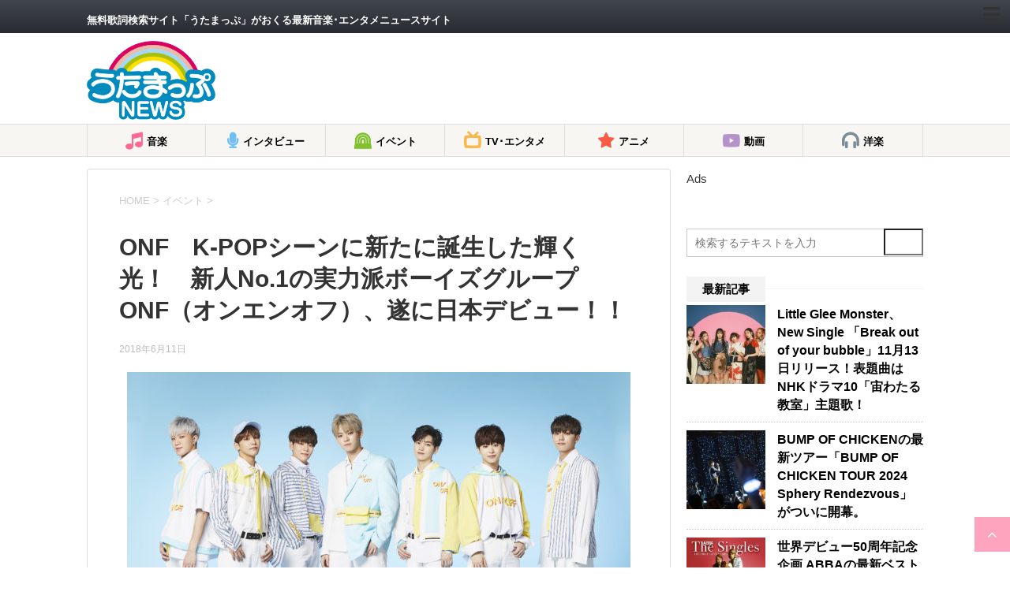

--- FILE ---
content_type: text/html; charset=utf-8
request_url: https://news.utamap.com/event/193923/?amp=1
body_size: 144139
content:
<!DOCTYPE html>
<html lang="ja" amp="" data-amp-auto-lightbox-disable transformed="self;v=1" i-amphtml-layout="" i-amphtml-no-boilerplate="">
	
	<head prefix="og: http://ogp.me/ns# fb: http://ogp.me/ns/fb# article: http://ogp.me/ns/article#"><meta charset="UTF-8"><meta name="viewport" content="width=device-width,user-scalable=yes"><link rel="preconnect" href="https://cdn.ampproject.org"><style amp-runtime="" i-amphtml-version="012512221826001">html{overflow-x:hidden!important}html.i-amphtml-fie{height:100%!important;width:100%!important}html:not([amp4ads]),html:not([amp4ads]) body{height:auto!important}html:not([amp4ads]) body{margin:0!important}body{-webkit-text-size-adjust:100%;-moz-text-size-adjust:100%;-ms-text-size-adjust:100%;text-size-adjust:100%}html.i-amphtml-singledoc.i-amphtml-embedded{-ms-touch-action:pan-y pinch-zoom;touch-action:pan-y pinch-zoom}html.i-amphtml-fie>body,html.i-amphtml-singledoc>body{overflow:visible!important}html.i-amphtml-fie:not(.i-amphtml-inabox)>body,html.i-amphtml-singledoc:not(.i-amphtml-inabox)>body{position:relative!important}html.i-amphtml-ios-embed-legacy>body{overflow-x:hidden!important;overflow-y:auto!important;position:absolute!important}html.i-amphtml-ios-embed{overflow-y:auto!important;position:static}#i-amphtml-wrapper{overflow-x:hidden!important;overflow-y:auto!important;position:absolute!important;top:0!important;left:0!important;right:0!important;bottom:0!important;margin:0!important;display:block!important}html.i-amphtml-ios-embed.i-amphtml-ios-overscroll,html.i-amphtml-ios-embed.i-amphtml-ios-overscroll>#i-amphtml-wrapper{-webkit-overflow-scrolling:touch!important}#i-amphtml-wrapper>body{position:relative!important;border-top:1px solid transparent!important}#i-amphtml-wrapper+body{visibility:visible}#i-amphtml-wrapper+body .i-amphtml-lightbox-element,#i-amphtml-wrapper+body[i-amphtml-lightbox]{visibility:hidden}#i-amphtml-wrapper+body[i-amphtml-lightbox] .i-amphtml-lightbox-element{visibility:visible}#i-amphtml-wrapper.i-amphtml-scroll-disabled,.i-amphtml-scroll-disabled{overflow-x:hidden!important;overflow-y:hidden!important}amp-instagram{padding:54px 0px 0px!important;background-color:#fff}amp-iframe iframe{box-sizing:border-box!important}[amp-access][amp-access-hide]{display:none}[subscriptions-dialog],body:not(.i-amphtml-subs-ready) [subscriptions-action],body:not(.i-amphtml-subs-ready) [subscriptions-section]{display:none!important}amp-experiment,amp-live-list>[update]{display:none}amp-list[resizable-children]>.i-amphtml-loading-container.amp-hidden{display:none!important}amp-list [fetch-error],amp-list[load-more] [load-more-button],amp-list[load-more] [load-more-end],amp-list[load-more] [load-more-failed],amp-list[load-more] [load-more-loading]{display:none}amp-list[diffable] div[role=list]{display:block}amp-story-page,amp-story[standalone]{min-height:1px!important;display:block!important;height:100%!important;margin:0!important;padding:0!important;overflow:hidden!important;width:100%!important}amp-story[standalone]{background-color:#000!important;position:relative!important}amp-story-page{background-color:#757575}amp-story .amp-active>div,amp-story .i-amphtml-loader-background{display:none!important}amp-story-page:not(:first-of-type):not([distance]):not([active]){transform:translateY(1000vh)!important}amp-autocomplete{position:relative!important;display:inline-block!important}amp-autocomplete>input,amp-autocomplete>textarea{padding:0.5rem;border:1px solid rgba(0,0,0,.33)}.i-amphtml-autocomplete-results,amp-autocomplete>input,amp-autocomplete>textarea{font-size:1rem;line-height:1.5rem}[amp-fx^=fly-in]{visibility:hidden}amp-script[nodom],amp-script[sandboxed]{position:fixed!important;top:0!important;width:1px!important;height:1px!important;overflow:hidden!important;visibility:hidden}
/*# sourceURL=/css/ampdoc.css*/[hidden]{display:none!important}.i-amphtml-element{display:inline-block}.i-amphtml-blurry-placeholder{transition:opacity 0.3s cubic-bezier(0.0,0.0,0.2,1)!important;pointer-events:none}[layout=nodisplay]:not(.i-amphtml-element){display:none!important}.i-amphtml-layout-fixed,[layout=fixed][width][height]:not(.i-amphtml-layout-fixed){display:inline-block;position:relative}.i-amphtml-layout-responsive,[layout=responsive][width][height]:not(.i-amphtml-layout-responsive),[width][height][heights]:not([layout]):not(.i-amphtml-layout-responsive),[width][height][sizes]:not(img):not([layout]):not(.i-amphtml-layout-responsive){display:block;position:relative}.i-amphtml-layout-intrinsic,[layout=intrinsic][width][height]:not(.i-amphtml-layout-intrinsic){display:inline-block;position:relative;max-width:100%}.i-amphtml-layout-intrinsic .i-amphtml-sizer{max-width:100%}.i-amphtml-intrinsic-sizer{max-width:100%;display:block!important}.i-amphtml-layout-container,.i-amphtml-layout-fixed-height,[layout=container],[layout=fixed-height][height]:not(.i-amphtml-layout-fixed-height){display:block;position:relative}.i-amphtml-layout-fill,.i-amphtml-layout-fill.i-amphtml-notbuilt,[layout=fill]:not(.i-amphtml-layout-fill),body noscript>*{display:block;overflow:hidden!important;position:absolute;top:0;left:0;bottom:0;right:0}body noscript>*{position:absolute!important;width:100%;height:100%;z-index:2}body noscript{display:inline!important}.i-amphtml-layout-flex-item,[layout=flex-item]:not(.i-amphtml-layout-flex-item){display:block;position:relative;-ms-flex:1 1 auto;flex:1 1 auto}.i-amphtml-layout-fluid{position:relative}.i-amphtml-layout-size-defined{overflow:hidden!important}.i-amphtml-layout-awaiting-size{position:absolute!important;top:auto!important;bottom:auto!important}i-amphtml-sizer{display:block!important}@supports (aspect-ratio:1/1){i-amphtml-sizer.i-amphtml-disable-ar{display:none!important}}.i-amphtml-blurry-placeholder,.i-amphtml-fill-content{display:block;height:0;max-height:100%;max-width:100%;min-height:100%;min-width:100%;width:0;margin:auto}.i-amphtml-layout-size-defined .i-amphtml-fill-content{position:absolute;top:0;left:0;bottom:0;right:0}.i-amphtml-replaced-content,.i-amphtml-screen-reader{padding:0!important;border:none!important}.i-amphtml-screen-reader{position:fixed!important;top:0px!important;left:0px!important;width:4px!important;height:4px!important;opacity:0!important;overflow:hidden!important;margin:0!important;display:block!important;visibility:visible!important}.i-amphtml-screen-reader~.i-amphtml-screen-reader{left:8px!important}.i-amphtml-screen-reader~.i-amphtml-screen-reader~.i-amphtml-screen-reader{left:12px!important}.i-amphtml-screen-reader~.i-amphtml-screen-reader~.i-amphtml-screen-reader~.i-amphtml-screen-reader{left:16px!important}.i-amphtml-unresolved{position:relative;overflow:hidden!important}.i-amphtml-select-disabled{-webkit-user-select:none!important;-ms-user-select:none!important;user-select:none!important}.i-amphtml-notbuilt,[layout]:not(.i-amphtml-element),[width][height][heights]:not([layout]):not(.i-amphtml-element),[width][height][sizes]:not(img):not([layout]):not(.i-amphtml-element){position:relative;overflow:hidden!important;color:transparent!important}.i-amphtml-notbuilt:not(.i-amphtml-layout-container)>*,[layout]:not([layout=container]):not(.i-amphtml-element)>*,[width][height][heights]:not([layout]):not(.i-amphtml-element)>*,[width][height][sizes]:not([layout]):not(.i-amphtml-element)>*{display:none}amp-img:not(.i-amphtml-element)[i-amphtml-ssr]>img.i-amphtml-fill-content{display:block}.i-amphtml-notbuilt:not(.i-amphtml-layout-container),[layout]:not([layout=container]):not(.i-amphtml-element),[width][height][heights]:not([layout]):not(.i-amphtml-element),[width][height][sizes]:not(img):not([layout]):not(.i-amphtml-element){color:transparent!important;line-height:0!important}.i-amphtml-ghost{visibility:hidden!important}.i-amphtml-element>[placeholder],[layout]:not(.i-amphtml-element)>[placeholder],[width][height][heights]:not([layout]):not(.i-amphtml-element)>[placeholder],[width][height][sizes]:not([layout]):not(.i-amphtml-element)>[placeholder]{display:block;line-height:normal}.i-amphtml-element>[placeholder].amp-hidden,.i-amphtml-element>[placeholder].hidden{visibility:hidden}.i-amphtml-element:not(.amp-notsupported)>[fallback],.i-amphtml-layout-container>[placeholder].amp-hidden,.i-amphtml-layout-container>[placeholder].hidden{display:none}.i-amphtml-layout-size-defined>[fallback],.i-amphtml-layout-size-defined>[placeholder]{position:absolute!important;top:0!important;left:0!important;right:0!important;bottom:0!important;z-index:1}amp-img[i-amphtml-ssr]:not(.i-amphtml-element)>[placeholder]{z-index:auto}.i-amphtml-notbuilt>[placeholder]{display:block!important}.i-amphtml-hidden-by-media-query{display:none!important}.i-amphtml-element-error{background:red!important;color:#fff!important;position:relative!important}.i-amphtml-element-error:before{content:attr(error-message)}i-amp-scroll-container,i-amphtml-scroll-container{position:absolute;top:0;left:0;right:0;bottom:0;display:block}i-amp-scroll-container.amp-active,i-amphtml-scroll-container.amp-active{overflow:auto;-webkit-overflow-scrolling:touch}.i-amphtml-loading-container{display:block!important;pointer-events:none;z-index:1}.i-amphtml-notbuilt>.i-amphtml-loading-container{display:block!important}.i-amphtml-loading-container.amp-hidden{visibility:hidden}.i-amphtml-element>[overflow]{cursor:pointer;position:relative;z-index:2;visibility:hidden;display:initial;line-height:normal}.i-amphtml-layout-size-defined>[overflow]{position:absolute}.i-amphtml-element>[overflow].amp-visible{visibility:visible}template{display:none!important}.amp-border-box,.amp-border-box *,.amp-border-box :after,.amp-border-box :before{box-sizing:border-box}amp-pixel{display:none!important}amp-analytics,amp-auto-ads,amp-story-auto-ads{position:fixed!important;top:0!important;width:1px!important;height:1px!important;overflow:hidden!important;visibility:hidden}amp-story{visibility:hidden!important}html.i-amphtml-fie>amp-analytics{position:initial!important}[visible-when-invalid]:not(.visible),form [submit-error],form [submit-success],form [submitting]{display:none}amp-accordion{display:block!important}@media (min-width:1px){:where(amp-accordion>section)>:first-child{margin:0;background-color:#efefef;padding-right:20px;border:1px solid #dfdfdf}:where(amp-accordion>section)>:last-child{margin:0}}amp-accordion>section{float:none!important}amp-accordion>section>*{float:none!important;display:block!important;overflow:hidden!important;position:relative!important}amp-accordion,amp-accordion>section{margin:0}amp-accordion:not(.i-amphtml-built)>section>:last-child{display:none!important}amp-accordion:not(.i-amphtml-built)>section[expanded]>:last-child{display:block!important}
/*# sourceURL=/css/ampshared.css*/</style><meta name="amp-to-amp-navigation" content="AMP-Redirect-To; AMP.navigateTo"><meta name="format-detection" content="telephone=no"><meta name="robots" content="index, follow, max-image-preview:large, max-snippet:-1, max-video-preview:-1"><meta name="google-site-verification" content="4QjAYdQ-RA9nV0Bb7bO_-UTfBnOsQvrJHJwTqOVPcF0"><meta name="msvalidate.01" content="B52CD91366DAFD6BC198639909F21B82"><meta name="yandex-verification" content="18ffbc4887f4cfe6"><meta name="description" content="B1A4やOH MY GIRLを生み出した韓国の芸能事務所WM"><meta property="og:locale" content="ja_JP"><meta property="og:type" content="article"><meta property="og:title" content="ONF　K-POPシーンに新たに誕生した輝く光！　新人No.1の実力派ボーイズグループONF（オンエンオフ）、遂に日本デビュー！！ | うたまっぷNEWS"><meta property="og:description" content="B1A4やOH MY GIRLを生み出した韓国の芸能事務所WM"><meta property="og:url" content="https://news.utamap.com/event/193923/"><meta property="og:site_name" content="うたまっぷNEWS"><meta property="article:publisher" content="https://www.facebook.com/utamapnews/"><meta property="article:published_time" content="2018-06-11T03:06:37+00:00"><meta property="og:image" content="https://i0.wp.com/news.utamap.com/wp-content/uploads/2018/06/onf_main_hiki_small-e1528674098477.jpg?fit=1000%2C674&amp;ssl=1"><meta property="og:image:width" content="1000"><meta property="og:image:height" content="674"><meta property="og:image:type" content="image/jpeg"><meta name="author" content="arai"><meta name="twitter:card" content="summary_large_image"><meta name="twitter:creator" content="@utamapnews"><meta name="twitter:site" content="@utamapnews"><meta name="twitter:label1" content="執筆者"><meta name="twitter:data1" content="arai"><meta name="twitter:label2" content="推定読み取り時間"><meta name="twitter:data2" content="1分"><meta name="generator" content="AMP Plugin v2.5.5; mode=transitional"><meta name="msapplication-TileImage" content="https://news.utamap.com/wp-content/uploads/2019/05/cropped-utamapnews_logo-270x270.jpg"><link rel="preconnect" href="//c0.wp.com"><link rel="dns-prefetch" href="//ajax.googleapis.com"><link rel="dns-prefetch" href="//v0.wordpress.com"><link rel="preload" href="https://news.utamap.com/wp-content/themes/stinger8/css/fontawesome/fonts/fontawesome-webfont.eot#iefix&amp;v=4.6.3" as="font" crossorigin=""><link rel="preload" href="https://news.utamap.com/wp-content/themes/stinger8-child/fonts/icomoon.eot?s540fd#iefix" as="font" crossorigin=""><script async="" src="https://cdn.ampproject.org/v0.mjs" type="module" crossorigin="anonymous"></script><script async nomodule src="https://cdn.ampproject.org/v0.js" crossorigin="anonymous"></script><script async custom-element="amp-ad" src="https://cdn.ampproject.org/v0/amp-ad-0.1.mjs" type="module" crossorigin="anonymous"></script><script async nomodule src="https://cdn.ampproject.org/v0/amp-ad-0.1.js" crossorigin="anonymous" custom-element="amp-ad"></script><script src="https://cdn.ampproject.org/v0/amp-analytics-0.1.mjs" async="" custom-element="amp-analytics" type="module" crossorigin="anonymous"></script><script async nomodule src="https://cdn.ampproject.org/v0/amp-analytics-0.1.js" crossorigin="anonymous" custom-element="amp-analytics"></script><script src="https://cdn.ampproject.org/v0/amp-facebook-page-0.1.mjs" async="" custom-element="amp-facebook-page" type="module" crossorigin="anonymous"></script><script async nomodule src="https://cdn.ampproject.org/v0/amp-facebook-page-0.1.js" crossorigin="anonymous" custom-element="amp-facebook-page"></script><script src="https://cdn.ampproject.org/v0/amp-form-0.1.mjs" async="" custom-element="amp-form" type="module" crossorigin="anonymous"></script><script async nomodule src="https://cdn.ampproject.org/v0/amp-form-0.1.js" crossorigin="anonymous" custom-element="amp-form"></script><link rel="icon" href="https://news.utamap.com/wp-content/uploads/2019/05/cropped-utamapnews_logo-32x32.jpg" sizes="32x32"><link rel="icon" href="https://news.utamap.com/wp-content/uploads/2019/05/cropped-utamapnews_logo-192x192.jpg" sizes="192x192"><style amp-custom="">amp-img:is([sizes="auto" i], [sizes^="auto," i]){contain-intrinsic-size:3000px 1500px}amp-img.amp-wp-enforced-sizes{object-fit:contain}button[overflow]{bottom:0}amp-img img,amp-img noscript{image-rendering:inherit;object-fit:inherit;object-position:inherit}:where(.wp-block-button__link){border-radius:9999px;box-shadow:none;padding:calc(.667em + 2px) calc(1.333em + 2px);text-decoration:none}:root :where(.wp-block-button .wp-block-button__link.is-style-outline),:root :where(.wp-block-button.is-style-outline>.wp-block-button__link){border:2px solid;padding:.667em 1.333em}:root :where(.wp-block-button .wp-block-button__link.is-style-outline:not(.has-text-color)),:root :where(.wp-block-button.is-style-outline>.wp-block-button__link:not(.has-text-color)){color:currentColor}:root :where(.wp-block-button .wp-block-button__link.is-style-outline:not(.has-background)),:root :where(.wp-block-button.is-style-outline>.wp-block-button__link:not(.has-background)){background-color:initial;background-image:none}:where(.wp-block-columns){margin-bottom:1.75em}:where(.wp-block-columns.has-background){padding:1.25em 2.375em}:where(.wp-block-post-comments input[type=submit]){border:none}:where(.wp-block-cover-image:not(.has-text-color)),:where(.wp-block-cover:not(.has-text-color)){color:#fff}:where(.wp-block-cover-image.is-light:not(.has-text-color)),:where(.wp-block-cover.is-light:not(.has-text-color)){color:#000}:root :where(.wp-block-cover h1:not(.has-text-color)),:root :where(.wp-block-cover h2:not(.has-text-color)),:root :where(.wp-block-cover h3:not(.has-text-color)),:root :where(.wp-block-cover h4:not(.has-text-color)),:root :where(.wp-block-cover h5:not(.has-text-color)),:root :where(.wp-block-cover h6:not(.has-text-color)),:root :where(.wp-block-cover p:not(.has-text-color)){color:inherit}:where(.wp-block-file){margin-bottom:1.5em}:where(.wp-block-file__button){border-radius:2em;display:inline-block;padding:.5em 1em}:where(.wp-block-file__button):is(a):active,:where(.wp-block-file__button):is(a):focus,:where(.wp-block-file__button):is(a):hover,:where(.wp-block-file__button):is(a):visited{box-shadow:none;color:#fff;opacity:.85;text-decoration:none}:where(.wp-block-group.wp-block-group-is-layout-constrained){position:relative}@keyframes show-content-image{0%{visibility:hidden}99%{visibility:hidden}to{visibility:visible}}@keyframes turn-on-visibility{0%{opacity:0}to{opacity:1}}@keyframes turn-off-visibility{0%{opacity:1;visibility:visible}99%{opacity:0;visibility:visible}to{opacity:0;visibility:hidden}}@keyframes lightbox-zoom-in{0%{transform:translate(calc(( -100vw + var(--wp--lightbox-scrollbar-width) ) / 2 + var(--wp--lightbox-initial-left-position)),calc(-50vh + var(--wp--lightbox-initial-top-position))) scale(var(--wp--lightbox-scale))}to{transform:translate(-50%,-50%) scale(1)}}@keyframes lightbox-zoom-out{0%{transform:translate(-50%,-50%) scale(1);visibility:visible}99%{visibility:visible}to{transform:translate(calc(( -100vw + var(--wp--lightbox-scrollbar-width) ) / 2 + var(--wp--lightbox-initial-left-position)),calc(-50vh + var(--wp--lightbox-initial-top-position))) scale(var(--wp--lightbox-scale));visibility:hidden}}:where(.wp-block-latest-comments:not([data-amp-original-style*=line-height] .wp-block-latest-comments__comment)){line-height:1.1}:where(.wp-block-latest-comments:not([data-amp-original-style*=line-height] .wp-block-latest-comments__comment-excerpt p)){line-height:1.8}:root :where(.wp-block-latest-posts.is-grid){padding:0}:root :where(.wp-block-latest-posts.wp-block-latest-posts__list){padding-left:0}ol,ul{box-sizing:border-box}:root :where(.wp-block-list.has-background){padding:1.25em 2.375em}:where(.wp-block-navigation.has-background .wp-block-navigation-item a:not(.wp-element-button)),:where(.wp-block-navigation.has-background .wp-block-navigation-submenu a:not(.wp-element-button)){padding:.5em 1em}:where(.wp-block-navigation .wp-block-navigation__submenu-container .wp-block-navigation-item a:not(.wp-element-button)),:where(.wp-block-navigation .wp-block-navigation__submenu-container .wp-block-navigation-submenu a:not(.wp-element-button)),:where(.wp-block-navigation .wp-block-navigation__submenu-container .wp-block-navigation-submenu button.wp-block-navigation-item__content),:where(.wp-block-navigation .wp-block-navigation__submenu-container .wp-block-pages-list__item button.wp-block-navigation-item__content){padding:.5em 1em}@keyframes overlay-menu__fade-in-animation{0%{opacity:0;transform:translateY(.5em)}to{opacity:1;transform:translateY(0)}}:root :where(p.has-background){padding:1.25em 2.375em}:where(p.has-text-color:not(.has-link-color)) a{color:inherit}:where(.wp-block-post-comments-form) input:not([type=submit]){border:1px solid #949494;font-family:inherit;font-size:1em}:where(.wp-block-post-comments-form) input:where(:not([type=submit]):not([type=checkbox])){padding:calc(.667em + 2px)}:where(.wp-block-post-excerpt){box-sizing:border-box;margin-bottom:var(--wp--style--block-gap);margin-top:var(--wp--style--block-gap)}:where(.wp-block-preformatted.has-background){padding:1.25em 2.375em}:where(.wp-block-search__button){border:1px solid #ccc;padding:6px 10px}:where(.wp-block-search__input){font-family:inherit;font-size:inherit;font-style:inherit;font-weight:inherit;letter-spacing:inherit;line-height:inherit;text-transform:inherit}:where(.wp-block-search__button-inside .wp-block-search__inside-wrapper){border:1px solid #949494;box-sizing:border-box;padding:4px}:where(.wp-block-search__button-inside .wp-block-search__inside-wrapper) :where(.wp-block-search__button){padding:4px 8px}:root :where(.wp-block-separator.is-style-dots){height:auto;line-height:1;text-align:center}:root :where(.wp-block-separator.is-style-dots):before{color:currentColor;content:"···";font-family:serif;font-size:1.5em;letter-spacing:2em;padding-left:2em}:root :where(.wp-block-site-logo.is-style-rounded){border-radius:9999px}:root :where(.wp-block-social-links .wp-social-link a){padding:.25em}:root :where(.wp-block-social-links.is-style-logos-only .wp-social-link a){padding:0}:root :where(.wp-block-social-links.is-style-pill-shape .wp-social-link a){padding-left:.6666666667em;padding-right:.6666666667em}:root :where(.wp-block-tag-cloud.is-style-outline){display:flex;flex-wrap:wrap;gap:1ch}:root :where(.wp-block-tag-cloud.is-style-outline a){border:1px solid;margin-right:0;padding:1ch 2ch}:root :where(.wp-block-tag-cloud.is-style-outline a):not(#_#_#_#_#_#_#_#_){font-size:unset;text-decoration:none}:root :where(.wp-block-table-of-contents){box-sizing:border-box}:where(.wp-block-term-description){box-sizing:border-box;margin-bottom:var(--wp--style--block-gap);margin-top:var(--wp--style--block-gap)}:where(pre.wp-block-verse){font-family:inherit}.entry-content{counter-reset:footnotes}:root{--wp--preset--font-size--normal:16px;--wp--preset--font-size--huge:42px}html :where(.has-border-color){border-style:solid}html :where([data-amp-original-style*=border-top-color]){border-top-style:solid}html :where([data-amp-original-style*=border-right-color]){border-right-style:solid}html :where([data-amp-original-style*=border-bottom-color]){border-bottom-style:solid}html :where([data-amp-original-style*=border-left-color]){border-left-style:solid}html :where([data-amp-original-style*=border-width]){border-style:solid}html :where([data-amp-original-style*=border-top-width]){border-top-style:solid}html :where([data-amp-original-style*=border-right-width]){border-right-style:solid}html :where([data-amp-original-style*=border-bottom-width]){border-bottom-style:solid}html :where([data-amp-original-style*=border-left-width]){border-left-style:solid}html :where(amp-img[class*=wp-image-]),html :where(amp-anim[class*=wp-image-]){height:auto;max-width:100%}:where(figure){margin:0 0 1em}html :where(.is-position-sticky){--wp-admin--admin-bar--position-offset:var(--wp-admin--admin-bar--height,0px)}@media screen and (max-width:600px){html :where(.is-position-sticky){--wp-admin--admin-bar--position-offset:0px}}@-webkit-keyframes a{to{-webkit-transform:rotate(1turn);transform:rotate(1turn)}}@keyframes a{to{-webkit-transform:rotate(1turn);transform:rotate(1turn)}}@-webkit-keyframes b{0%{background-position:0 0}to{background-position:30px 0}}@keyframes b{0%{background-position:0 0}to{background-position:30px 0}}:root{--wp--preset--aspect-ratio--square:1;--wp--preset--aspect-ratio--4-3:4/3;--wp--preset--aspect-ratio--3-4:3/4;--wp--preset--aspect-ratio--3-2:3/2;--wp--preset--aspect-ratio--2-3:2/3;--wp--preset--aspect-ratio--16-9:16/9;--wp--preset--aspect-ratio--9-16:9/16;--wp--preset--color--black:#000;--wp--preset--color--cyan-bluish-gray:#abb8c3;--wp--preset--color--white:#fff;--wp--preset--color--pale-pink:#f78da7;--wp--preset--color--vivid-red:#cf2e2e;--wp--preset--color--luminous-vivid-orange:#ff6900;--wp--preset--color--luminous-vivid-amber:#fcb900;--wp--preset--color--light-green-cyan:#7bdcb5;--wp--preset--color--vivid-green-cyan:#00d084;--wp--preset--color--pale-cyan-blue:#8ed1fc;--wp--preset--color--vivid-cyan-blue:#0693e3;--wp--preset--color--vivid-purple:#9b51e0;--wp--preset--gradient--vivid-cyan-blue-to-vivid-purple:linear-gradient(135deg,rgba(6,147,227,1) 0%,#9b51e0 100%);--wp--preset--gradient--light-green-cyan-to-vivid-green-cyan:linear-gradient(135deg,#7adcb4 0%,#00d082 100%);--wp--preset--gradient--luminous-vivid-amber-to-luminous-vivid-orange:linear-gradient(135deg,rgba(252,185,0,1) 0%,rgba(255,105,0,1) 100%);--wp--preset--gradient--luminous-vivid-orange-to-vivid-red:linear-gradient(135deg,rgba(255,105,0,1) 0%,#cf2e2e 100%);--wp--preset--gradient--very-light-gray-to-cyan-bluish-gray:linear-gradient(135deg,#eee 0%,#a9b8c3 100%);--wp--preset--gradient--cool-to-warm-spectrum:linear-gradient(135deg,#4aeadc 0%,#9778d1 20%,#cf2aba 40%,#ee2c82 60%,#fb6962 80%,#fef84c 100%);--wp--preset--gradient--blush-light-purple:linear-gradient(135deg,#ffceec 0%,#9896f0 100%);--wp--preset--gradient--blush-bordeaux:linear-gradient(135deg,#fecda5 0%,#fe2d2d 50%,#6b003e 100%);--wp--preset--gradient--luminous-dusk:linear-gradient(135deg,#ffcb70 0%,#c751c0 50%,#4158d0 100%);--wp--preset--gradient--pale-ocean:linear-gradient(135deg,#fff5cb 0%,#b6e3d4 50%,#33a7b5 100%);--wp--preset--gradient--electric-grass:linear-gradient(135deg,#caf880 0%,#71ce7e 100%);--wp--preset--gradient--midnight:linear-gradient(135deg,#020381 0%,#2874fc 100%);--wp--preset--font-size--small:13px;--wp--preset--font-size--medium:20px;--wp--preset--font-size--large:36px;--wp--preset--font-size--x-large:42px;--wp--preset--spacing--20:.44rem;--wp--preset--spacing--30:.67rem;--wp--preset--spacing--40:1rem;--wp--preset--spacing--50:1.5rem;--wp--preset--spacing--60:2.25rem;--wp--preset--spacing--70:3.38rem;--wp--preset--spacing--80:5.06rem;--wp--preset--shadow--natural:6px 6px 9px rgba(0,0,0,.2);--wp--preset--shadow--deep:12px 12px 50px rgba(0,0,0,.4);--wp--preset--shadow--sharp:6px 6px 0px rgba(0,0,0,.2);--wp--preset--shadow--outlined:6px 6px 0px -3px rgba(255,255,255,1),6px 6px rgba(0,0,0,1);--wp--preset--shadow--crisp:6px 6px 0px rgba(0,0,0,1)}:where(.is-layout-flex){gap:.5em}:where(.is-layout-grid){gap:.5em}:where(.wp-block-columns.is-layout-flex){gap:2em}:where(.wp-block-columns.is-layout-grid){gap:2em}:where(.wp-block-post-template.is-layout-flex){gap:1.25em}:where(.wp-block-post-template.is-layout-grid){gap:1.25em}:where(.wp-block-post-template.is-layout-flex){gap:1.25em}:where(.wp-block-post-template.is-layout-grid){gap:1.25em}:where(.wp-block-columns.is-layout-flex){gap:2em}:where(.wp-block-columns.is-layout-grid){gap:2em}:root :where(.wp-block-pullquote){font-size:1.5em;line-height:1.6}*{font-family:Arial,Helvetica,"游ゴシック",YuGothic,"Hiragino Kaku Gothic ProN",Meiryo,sans-serif;margin:0px;padding:0px}.st-main,article,header,footer,nav,section{display:block}html,body{height:100%}body{min-width:320px;word-wrap:break-word;background-color:#f2f2f2}a{color:#4682b4}a:hover{color:#b22222}amp-img{max-width:100%;height:auto;border:none;vertical-align:bottom}a:hover amp-img{-moz-opacity:.8;opacity:.8}.smanone{display:none}.clearfix{zoom:1}.clearfix:after{content:"";display:block;clear:both}.clear{clear:both}p,.post ul li,.post ol li{font-size:16px;line-height:27px}.post h3,.post h3 span,.entry-title,.post .entry-title{font-family:Helvetica,"游ゴシック","Yu Gothic",sans-serif}p{margin-bottom:20px}header .sitename{font-size:22px;color:#fff;line-height:30px;font-family:"Oswald",sans-serif;padding:10px 0 0;margin-bottom:10px}header .sitename a{color:#333;text-decoration:none;font-weight:bold}header .sitename a:hover{-moz-opacity:.8;opacity:.8}header h1{font-size:12px;font-weight:normal}header .descr{font-size:13px;font-weight:normal;margin-bottom:0px;line-height:24px;padding-bottom:0}.post .st-catgroup{font-size:12px;line-height:18px;margin:0;padding-top:10px}.catname{line-height:1em;color:#1a1a1a;display:inline-block;white-space:nowrap;padding:8px 8px;margin-top:5px;border-radius:2px;-webkit-border-radius:2px;-moz-border-radius:2px;text-decoration:none;background:#f3f3f3}.catname:not(#_#_#_#_#_#_#_){font-size:13px}.post .st-catgroup a{text-decoration:none;color:#000}.post .st-catgroup a:hover{opacity:.5}.entry-title,.post .entry-title{font-size:22px;line-height:35px;color:#333;margin-bottom:10px;font-weight:bold}.entry-title a:hover{text-decoration:underline}.entry-title a{color:#333;text-decoration:none}.post h3{font-size:18px;line-height:27px;line-height:27px;margin:20px 0;padding:10px 15px;color:#1a1a1a;background-repeat:no-repeat;background-position:left center;border-bottom:1px #999 dotted}h3 a{color:#333;text-decoration:none}dd h3{line-height:23px}dd h3 a{color:#333;text-decoration:none;font-size:16px}.post p.point{margin-bottom:40px;position:relative;border-bottom:solid 1px #f3f3f3;padding:20px 15px 10px;background-color:transparent}.post p .point-in{padding:3px 20px;margin:0;font-size:15px;font-weight:bold;background:#f3f3f3;color:#000;position:absolute;top:15px;left:0}.blogbox p{font-size:12px;margin:0px;color:#bdbdbd;line-height:18px}.blogbox{margin-bottom:20px;padding:0px}.tagst{font-size:13px;color:#ccc;padding:10px 0 0}.post blockquote{background-color:#f3f3f3;background-image:url("https://news.utamap.com/wp-content/themes/stinger8/images/quote.png");background-repeat:no-repeat;background-position:left top;padding-top:50px;padding-right:20px;padding-bottom:20px;padding-left:20px;margin-top:20px;margin-right:0px;margin-bottom:20px;border-left-width:1px;border-left-style:solid;border-left-color:#ccc}#footer .footerlogo{font-size:22px;line-height:30px;margin-bottom:10px;font-weight:bold}#footer p{font-size:12px;margin-bottom:5px}#footer a{text-decoration:none;color:#212121}#footer a:hover{color:#b22222}#footer .copy{font-size:12px;color:#999;line-height:18px;padding:20px 10px 0}#footer .copy a{font-size:12px;color:#999;line-height:18px}.kanren h3{margin:0 0 5px}.kanren{padding-top:20px;margin-top:20px}.st-aside .kanren{padding-top:20px;margin-top:0px}.kanren dt{float:left;width:100px}.kanren dt amp-img{width:100px}.kanren dd{padding-left:115px}.kanren dl{margin-bottom:20px;padding-bottom:20px;border-bottom-width:1px;border-bottom-style:dotted;border-bottom-color:#ccc}.kanren dl p{margin-bottom:0px}.kanren dl:last-child{margin-bottom:20px;padding-bottom:20px;border-style:none}.kanren .clearfix dd p{font-size:13px;color:#1a1a1a;line-height:18px}.kanren .clearfix dd .kanren-t{padding-bottom:5px}.kanren .clearfix dd .kanren-t a{color:#000;text-decoration:none;font-size:120%;line-height:1.5;font-weight:bold;padding-bottom:5px}.kanren .clearfix dd .kanren-t a:hover{color:#b22222}#side .st-aside ul li{list-style-type:none;margin:0px;padding:0px}#side .st-aside ul li ul li{list-style-type:none;margin:0px}#side .st-aside #mybox ul li ul li{font-size:14px;line-height:24px}#scrollad{padding:20px 0}.post ul{list-style-type:disc;padding-top:10px;padding-right:20px;padding-bottom:10px;padding-left:30px;margin-bottom:20px}.post ul li{padding-bottom:5px}.post ul li:last-child{padding-bottom:0px}.post ol{list-style-type:decimal;padding-top:10px;padding-right:10px;padding-bottom:20px;padding-left:30px;margin-bottom:20px}.post ol li{padding-bottom:5px}.post ol li:last-child{padding-bottom:0px}input:not([type=checkbox]):not([type=radio]):not([type=submit]){box-sizing:border-box;width:100%;padding:5px}.post input{border-radius:3px;-webkit-border-radius:3px;-moz-border-radius:3px;border:1px solid #ccc}.post #search input{border:none}nav li a:hover{text-decoration:underline}#s-navi{margin:0 -10px}#s-navi dl.acordion p{margin:0}#s-navi dl.acordion{margin:0px;box-sizing:border-box;width:100%}#s-navi dt.trigger{cursor:pointer;height:40px;overflow:hidden}.trigger .fa:not(.fa-bars){font-size:20px}#s-navi dt.trigger .op{font-family:"メイリオ",Meiryo,"ヒラギノ角ゴ Pro W3",Hiragino Kaku Gothic Pro,"ＭＳ Ｐゴシック",sans-serif;color:#333;font-size:25px;line-height:30px;background:#ccc;display:block;float:right;height:auto;margin-top:-5px;padding:10px 10px 9px 10px;max-width:20%;box-sizing:border-box}#s-navi:after{content:"";display:block;clear:both;margin-bottom:5px}#s-navi dd.acordion_tree{padding:10px 10px 20px;display:none;overflow:hidden;top:0px;width:100%;box-sizing:border-box;text-align:left}.acordion_tree ul.menu li{float:none;font-size:15px;padding:10px 15px 10px 15px;list-style:none;border-bottom:dotted 1px #000}.acordion_tree ul.menu li .fa{min-width:1em}.acordion_tree ul.menu li:last-child{border:none;padding-bottom:0px}.acordion_tree ul.menu li a{text-decoration:none;color:#000}#st-menuwide div.menu,#st-menuwide nav.menu{display:none}#search{padding-bottom:0px;position:relative;width:100%}#searchform{border:#ccc 1px solid}#s{font-family:"メイリオ",Meiryo,"ヒラギノ角ゴ Pro W3",Hiragino Kaku Gothic Pro,"ＭＳ Ｐゴシック",sans-serif;height:34px;color:#333;font-size:14px;border-radius:0;border-top-style:none;border-right-style:none;border-bottom-style:none;border-left-style:none;z-index:10;padding:10px 65px 10px 10px;width:100%;box-sizing:border-box}#searchsubmit{border-radius:0;position:absolute;right:0px;top:0px;width:50px;height:34px;z-index:20}*:first-child + html #searchsubmit{top:1px}.footermenust{text-align:center;padding:20px;margin-bottom:5px}.footermenust li{display:inline;font-size:14px;padding:0 10px}footer .footermenust li{border-right:1px solid #ccc;font-size:12px;line-height:18px}footer .footermenust li:last-child{border-right:none}#footer .footermenust a{padding:0px;margin:0px;font-size:12px;color:#757575}footer ul,footer ol{padding-left:30px}#breadcrumb,#breadcrumb ol{margin:0;padding:0 0 5px}#breadcrumb ol li{color:#ccc;font-size:13px;list-style:none;display:inline-block}#breadcrumb ol li a{text-decoration:none;color:#ccc}.sns{width:100%;margin:0 auto;padding:0 0 20px}.snstext{font-size:13px;vertical-align:middle;padding-left:10px}.post .sns ul{list-style:none;padding:0px;margin:0px 0px 20px}.sns li{float:left;list-style:none;width:50%}.sns li a{font-size:15px;position:relative;display:block;padding:5px 10px 5px 15px;color:#fff;border-radius:3px;-webkit-border-radius:3px;-moz-border-radius:3px;text-decoration:none;height:28px;margin:5px;cursor:pointer;vertical-align:middle;line-height:25px}.sns .twitter a{background:#55acee}.sns .twitter a:hover{background:#4892cb}.sns .fa-twitter{border-right:1px solid #9acff4;padding-right:15px}.sns .facebook a{background:#3b5998}.sns .facebook a:hover{background:#324c81}.sns .fa-facebook{border-right:1px solid #607bb2;padding-right:15px}.sns .googleplus a{background:#dc4e41}.sns .googleplus a:hover{background:#bb4237}.sns .fa-google-plus{border-right:1px solid #e0776d;padding-right:13px}.sns .hatebu a{background:#00a5de}.sns .hatebu a:hover{background:#008cbd}.sns .fa-hatena{border-right:1px solid #48b6db;padding-right:15px}.sns .line a{background:#25af00}.sns .line a:hover{background:#219900}.sns .fa-comment{border-right:1px solid #29c200;padding-right:15px}.sns .pocket a{background:#f03e51}.sns .fa-get-pocket{border-right:1px solid #f27985;padding-right:15px}.sns .pocket a:hover{background:#c0392b}#page-top{position:fixed;z-index:9999;bottom:20px;right:0px;font-size:20px}#page-top a{text-decoration:none;background:#f3f3f3;color:#fff;padding:12px 16px;text-align:center;display:block;-moz-opacity:.6;opacity:.6}#page-top a:hover{text-decoration:none;color:#fff}.p-navi dl dt{font-weight:bold;font-size:14px;line-height:24px;float:left;width:50px;color:#666}.p-navi dl dd{font-size:15px;padding-left:55px;line-height:25px}#wrapper{margin:0 auto;overflow:hidden}header{text-align:center}#headbox{padding:0 10px 10px;margin:0}#side .st-aside{padding:0 15px 20px}footer{clear:both;padding:0}#footer{padding:20px 15px;text-align:center}#header-l{padding-top:0}.st-main{padding:20px 15px;margin:0 0 20px;background:#fff}.post{padding-bottom:10px}section{margin-bottom:3em}.adbox{padding:20px 0px;margin:0 -5px}.ad{padding-bottom:10px;margin:0px}.adsbygoogle{max-width:100%;box-sizing:border-box;overflow:hidden}@media only screen and (max-width: 959px){#side .st-aside{clear:both;float:none;width:auto;position:static}.sns .fa{font-size:20px}.sns li a{padding:10px 15px}}@media only screen and (min-width: 600px) and (max-width: 959px){.sns .fa{font-size:25px}.sns li a{padding:15px 20px}#s-navi dt.trigger{height:60px}.trigger .fa:not(.fa-bars){font-size:25px}.trigger .fa{line-height:60px}#s-navi dt.trigger .op{font-size:30px;line-height:60px;padding:5px 20px}.acordion_tree ul.menu li{font-size:20px;padding:15px 20px}#page-top{font-size:30px}#page-top a{padding:22px 26px}}@media only screen and (min-width: 600px){header{text-align:left}#headbox{padding:0 10px 10px;margin:0}#headbox{text-align:center}#headbox amp-img{margin:0 auto}.sitename amp-img{max-width:100%;margin:0}.st-main{background-color:#fff;padding:20px 30px}p,.post ul li,.post ol li{font-size:20px;line-height:30px}p{margin-bottom:20px}dd p{margin-bottom:5px}.entry-title,.post .entry-title{font-size:27px;line-height:40px;color:#333;margin-bottom:20px}.post .entry-title a:hover{text-decoration:underline}.post h3{font-size:22px;line-height:32px}dd h3 a{color:#333;text-decoration:none;font-size:20px;line-height:35px}.kanren .clearfix dd p{font-size:16px;line-height:26px}#side .st-aside #mybox ul li ul li{font-size:16px;line-height:26px}.adbox{margin:0}.ad{padding-bottom:10px;margin:0px}}@media print, screen and (min-width: 960px){#st-menubox{border-top:solid 1px #e0dede;border-bottom:solid 1px #e0dede;margin-bottom:10px}#st-menuwide{padding:0px;margin:0 auto;max-width:1060px}nav.smanone{max-width:1060px;margin:0 auto}header .smanone ul.menu li{list-style-type:none;float:left;width:160px;height:40px;text-align:center;border-right:solid 1px #e0dede;position:relative}header .smanone ul.menu>li:last-child{border:none}header .smanone ul.menu li a{display:block;font-size:13px;overflow:hidden;width:100%;height:100%;line-height:40px;color:#000;text-decoration:none;position:relative;z-index:1}header .smanone ul.menu li li a{background:#f3f3f3;border-top:#e0dede solid 1px;border-left:#e0dede solid 1px;border-right:#e0dede solid 1px;z-index:2}header .smanone ul.menu li li:last-child a{border-bottom:#e0dede solid 1px}header .smanone ul.menu li a:hover{color:#f00}header .smanone ul.menu{zoom:1}.smanone{display:block}.pcnone:not(#_#_#_#_#_#_#_){display:none}header{padding:0}#header-l{padding-top:0}#headbox{padding:10px;margin:0 auto;text-align:left;max-width:1040px}#headbox amp-img{margin:0}nav{display:block}p,.post ul li,.post ol li{font-size:15px;line-height:26px}p{margin-bottom:20px}dd p{margin-bottom:5px}.entry-title,.post .entry-title{font-size:30px;line-height:40px;color:#333;margin-bottom:20px}.entry-title a:hover{text-decoration:underline}#side .st-aside ul li{font-size:14px;line-height:24px}#side .st-aside #mybox ul li ul li{font-size:14px;line-height:24px}#header-l{float:left}#wrapper{overflow:visible;padding:0;width:100%}#content{max-width:1060px;margin:0 auto}footer{width:100%}#footer{margin:0 auto}#footer-in{max-width:1060px;margin:0 auto}#footer .footerlogo{font-size:16px;line-height:26px;font-weight:bold}.sns{width:90%}.sns li{width:33%}.snstext{display:inline}dd h3 a{color:#333;text-decoration:none;font-size:16px;line-height:26px}.kanren .clearfix dd p{font-size:13px;line-height:18px}#st-menuwide div.menu,#st-menuwide nav.menu{max-width:1060px;margin:0 auto;padding:5px;display:block}#st-menuwide div.menu:after,#st-menuwide nav.menu:after{content:"";display:block;clear:both}#st-menuwide div.menu li,#st-menuwide nav.menu li{position:relative;float:left;font-size:14px;padding-left:15px;display:inline;padding-right:15px;border-right:1px solid #ccc;padding-top:5px;padding-bottom:5px}#st-menuwide div.menu li:last-child,#st-menuwide nav.menu li:last-child{border:none}#st-menuwide div.menu li a,#st-menuwide nav.menu li a{color:#333;text-decoration:none}#contentInner{float:left;width:100%;margin-right:-300px}.st-main{margin-right:320px;margin-left:0px;background-color:#fff;border-radius:4px;-webkit-border-radius:4px;-moz-border-radius:4px;padding:30px 50px 30px}#side .st-aside{float:right;width:300px;padding:0px}}html{font-family:sans-serif;-ms-text-size-adjust:100%;-webkit-text-size-adjust:100%}body{margin:0}article,footer,header,nav,section{display:block}[hidden]{display:none}a{background:transparent}a:active,a:hover{outline:0}h1{font-size:2em;margin:.67em 0}amp-img{border:0}button,input{color:inherit;font:inherit;margin:0}button{overflow:visible}button{text-transform:none}button,html input[type="button"],input[type=reset],input[type=submit]{-webkit-appearance:button;cursor:pointer}button[disabled],html input[disabled]{cursor:default}button::-moz-focus-inner,input::-moz-focus-inner{border:0;padding:0}input{line-height:normal}input[type=checkbox],input[type=radio]{box-sizing:border-box;padding:0}input[type="number"]::-webkit-inner-spin-button,input[type="number"]::-webkit-outer-spin-button{height:auto}input[type=search]{-webkit-appearance:textfield;-moz-box-sizing:content-box;-webkit-box-sizing:content-box;box-sizing:content-box}input[type="search"]::-webkit-search-cancel-button,input[type="search"]::-webkit-search-decoration{-webkit-appearance:none}@font-face{font-family:"FontAwesome";src:url("https://news.utamap.com/wp-content/themes/stinger8/css/fontawesome/fonts/fontawesome-webfont.eot?v=4.6.3");src:url("https://news.utamap.com/wp-content/themes/stinger8/css/fontawesome/fonts/fontawesome-webfont.eot#iefix&v=4.6.3") format("embedded-opentype"),url("https://news.utamap.com/wp-content/themes/stinger8/css/fontawesome/fonts/fontawesome-webfont.woff2?v=4.6.3") format("woff2"),url("https://news.utamap.com/wp-content/themes/stinger8/css/fontawesome/fonts/fontawesome-webfont.woff?v=4.6.3") format("woff"),url("https://news.utamap.com/wp-content/themes/stinger8/css/fontawesome/fonts/fontawesome-webfont.ttf?v=4.6.3") format("truetype"),url("https://news.utamap.com/wp-content/themes/stinger8/css/fontawesome/fonts/fontawesome-webfont.svg?v=4.6.3#fontawesomeregular") format("svg");font-weight:normal;font-style:normal}.fa{display:inline-block;font:normal normal normal 14px/1 FontAwesome;font-size:inherit;text-rendering:auto;-webkit-font-smoothing:antialiased;-moz-osx-font-smoothing:grayscale}@-webkit-keyframes fa-spin{0%{-webkit-transform:rotate(0deg);transform:rotate(0deg)}100%{-webkit-transform:rotate(359deg);transform:rotate(359deg)}}@keyframes fa-spin{0%{-webkit-transform:rotate(0deg);transform:rotate(0deg)}100%{-webkit-transform:rotate(359deg);transform:rotate(359deg)}}.fa-tags:before{content:""}.fa-comment:before{content:""}.fa-twitter:before{content:""}.fa-facebook:before{content:""}.fa-bars:before{content:""}.fa-google-plus:before{content:""}.fa-angle-up:before{content:""}.fa-folder-open-o:before{content:""}.fa-get-pocket:before{content:""}@font-face{font-family:"icomoon";src:url("https://news.utamap.com/wp-content/themes/stinger8-child/fonts/icomoon.eot?s540fd");src:url("https://news.utamap.com/wp-content/themes/stinger8-child/fonts/icomoon.eot?s540fd#iefix") format("embedded-opentype"),url("https://news.utamap.com/wp-content/themes/stinger8-child/fonts/icomoon.ttf?s540fd") format("truetype"),url("https://news.utamap.com/wp-content/themes/stinger8-child/fonts/icomoon.woff?s540fd") format("woff"),url("https://news.utamap.com/wp-content/themes/stinger8-child/fonts/icomoon.svg?s540fd#icomoon") format("svg");font-weight:normal;font-style:normal}[class^="icon-"],[class*=" icon-"]{speak:none;font-style:normal;font-weight:normal;font-variant:normal;text-transform:none;line-height:1;-webkit-font-smoothing:antialiased;-moz-osx-font-smoothing:grayscale}[class^="icon-"]:not(#_#_#_#_#_#_#_),[class*=" icon-"]:not(#_#_#_#_#_#_#_#_){font-family:"icomoon"}body{background-color:#fff;color:#333;font-family:Arial,Helvetica,"游ゴシック",YuGothic,"Hiragino Kaku Gothic ProN",Meiryo,sans-serif}a{color:#ff6893}a:hover{color:#ff6893;opacity:.7}#header-l{float:none}#header-l .sitename{text-align:left;font-size:2.4em;font-feature-settings:"palt";padding:7px 0 0;text-indent:100%;white-space:nowrap;overflow:hidden;margin-bottom:0}#header-l .sitename a{display:block;background:url("https://news.utamap.com/wp-content/themes/stinger8-child/images/logo.png") no-repeat left top;background-size:contain;width:auto;height:100px}header h1{font-size:12px;font-weight:normal}header .descr{font-size:13px;text-align:left;font-weight:bold;margin-bottom:7px;line-height:24px;padding-bottom:0;color:#fff;margin-top:0}#footer{background-color:#000}#footer .footerlogo{text-align:center;font-family:"Nova Mono";font-size:1.6em;font-feature-settings:"palt";color:#fff}#footer .footerlogo a{font-family:"Nova Mono"}.ad_center{text-align:center;margin:0 auto;padding:10px 0}.st-main{border:1px solid #ddd}.kanren amp-img{width:100px}.kanren dl{margin-bottom:10px;padding-bottom:10px}.st-aside .kanren{padding-top:0px;margin-top:0px}#side .kanren dl:hover{background-color:rgba(255,104,147,.1);display:block;cursor:pointer}.kanren .clearfix dd .kanren-t{padding-bottom:0}.kanren .clearfix dd .kanren-t a:hover{color:#333;opacity:.8}.kanren h3{font-size:15px;line-height:26px;margin-bottom:20px;position:relative;border-bottom:solid 1px #f3f3f3;padding:20px 15px 10px;background-color:transparent}.kanren h3 .point-in{padding:3px 20px;margin:0;font-size:15px;font-weight:bold;background:#f3f3f3;color:#000;position:absolute;top:15px;left:0}.kanren dl:last-child{margin-bottom:0px;padding-bottom:20px;border-style:none}header .smanone ul.menu li{box-sizing:border-box;list-style-type:none;float:left;width:14.285%;height:40px;text-align:center;border-right:1px solid #dedede;position:relative}header .smanone ul.menu li.menu-item-112782{border-left:1px solid #dedede}header .smanone ul.menu li.menu-item-113811{border-right:1px solid #dedede}header .smanone ul.menu li a{display:block;font-size:13px;overflow:hidden;width:100%;height:100%;line-height:43px;color:#000;text-decoration:none;position:relative;z-index:1;font-weight:bold;vertical-align:middle}header .smanone ul.menu li a:before{font-family:"icomoon";font-size:21px;vertical-align:middle;padding-right:6px;line-height:20px;position:relative}header .smanone ul.menu li.menu-item-112782 a:before{color:#ff6893;content:"";top:-2px}header .smanone ul.menu li.menu-item-112780 a:before{color:#6fbff3;content:"";top:-2px}header .smanone ul.menu li.menu-item-113810 a:before{color:#81c12e;content:"";top:-2px}header .smanone ul.menu li.menu-item-113808 a:before{color:#f8b84c;content:"";top:-3px}header .smanone ul.menu li.menu-item-113809 a:before{color:#f85c47;content:"";top:-2px}header .smanone ul.menu li.menu-item-112781 a:before{color:#b393c9;content:"";top:-2px}header .smanone ul.menu li.menu-item-113811 a:before{color:#7a8b99;content:"";top:-2px}header .smanone ul.menu li.menu-item-112782 a:hover{color:#fff;background:#ff6893;font-weight:normal}header .smanone ul.menu li.menu-item-112780 a:hover{color:#fff;background:#6fbff3;font-weight:normal}header .smanone ul.menu li.menu-item-113810 a:hover{color:#fff;background:#81c12e;font-weight:normal}header .smanone ul.menu li.menu-item-113808 a:hover{color:#fff;background:#f8b84c;font-weight:normal}header .smanone ul.menu li.menu-item-113809 a:hover{color:#fff;background:#f85c47;font-weight:normal}header .smanone ul.menu li.menu-item-112781 a:hover{color:#fff;background:#b393c9;font-weight:normal}header .smanone ul.menu li.menu-item-113811 a:hover{color:#fff;background:#7a8b99;font-weight:normal}header .smanone ul.menu li.menu-item-112782 a:hover:before{color:#fff;font-weight:normal}header .smanone ul.menu li.menu-item-112780 a:hover:before{color:#fff;font-weight:normal}header .smanone ul.menu li.menu-item-113810 a:hover:before{color:#fff;font-weight:normal}header .smanone ul.menu li.menu-item-113808 a:hover:before{color:#fff;font-weight:normal}header .smanone ul.menu li.menu-item-113809 a:hover:before{color:#fff;font-weight:normal}header .smanone ul.menu li.menu-item-112781 a:hover:before{color:#fff;font-weight:normal}header .smanone ul.menu li.menu-item-113811 a:hover:before{color:#fff;font-weight:normal}#s-navi dd.acordion_tree{background:#000;color:#fff;padding:0}#s-navi dd.acordion_tree a{color:#fff;text-decoration:none;font-weight:bold;display:inline-block;padding:10px 10px 7px}#s-navi dd.acordion_tree a:hover{background:#666;text-decoration:none}.entry-content h3{background:#f3f3f3;padding:15px 12px;margin:2.5em 0 1.2em 0;position:relative;border:1px solid #ddd;border-radius:8px}.entry-content h3 span{background:linear-gradient(transparent 70%,rgba(255,104,147,.25) 30%)}.entry-content h3:before{content:"";display:block;border:12px solid transparent;border-top-color:#ddd;position:absolute;z-index:10;bottom:0;left:10%;margin-bottom:-24px}.entry-content h3:after{content:"";display:block;border:11px solid transparent;border-top-color:#f3f3f3;position:absolute;z-index:11;bottom:0;left:10%;margin-left:1px;margin-bottom:-21px}.post .st-catgroup{margin-bottom:15px}.post p.point{margin-bottom:20px;position:relative;border-bottom:solid 1px #f3f3f3;padding:20px 15px 10px;background-color:transparent}.post blockquote{background:none repeat scroll 0 0 rgba(245,245,245,.8);border:1px solid #fff;margin:1em 0;padding:20px 55px;position:relative}.post blockquote:before{color:#c8c8c8;content:"“";font-family:serif;font-size:600%;left:0;line-height:1em;position:absolute;top:-12px}.post blockquote:after{color:#c8c8c8;content:"”";font-family:serif;font-size:600%;line-height:0;position:absolute;right:0;bottom:-16px}.catname{color:#fff}.catname.st-catid1{background-color:#fd93b0}.catname.st-catid5{background-color:#81c12e}.single-entry-image{text-align:center}.single-entry-image amp-img{width:100%;height:auto;max-width:100%;max-height:100%}#footer a{color:#fff}#footer a:hover{color:#fff}#footer .footerlogo{text-align:left;font-size:1.6em;font-feature-settings:"palt";color:#fff;border-bottom:1px solid #fff;padding-bottom:5px}#footer p{text-align:left;line-height:1.3em}#footer .footer-siteinfo{box-sizing:border-box;width:33.33333%;width:-webkit-calc(100% / 3);width:calc(100% / 3);float:left;padding-right:14px}#footer .footer-twitter{box-sizing:border-box;width:33.33333%;width:-webkit-calc(100% / 3);width:calc(100% / 3);float:left;padding:0 7px}#footer .footer-facebook{box-sizing:border-box;width:33.33333%;width:-webkit-calc(100% / 3);width:calc(100% / 3);float:left;padding-left:14px}#page-top a{background:#ff6893}#page-top a:hover{background:#ff6893;opacity:.4}.acordion_tree ul.menu li{float:none;font-size:15px;padding:5px 15px 10px 15px;list-style:none;border-bottom:dotted 1px #000}#s-navi dd.acordion_tree{padding:0 0 7px;color:#fff}#s-navi dd.acordion_tree:not(#_#_#_#_#_#_#_#_#_){background:#ff6893}.acordion_tree ul.menu li{float:none;font-size:15px;padding:5px 15px 10px 15px;list-style:none;border-bottom:dotted 1px #fff}#s-navi dt.trigger .op{padding:11px 13px 7px 14px;background:rgba(0,0,0,0);position:absolute;right:0;top:0;transition:background 1s ease-in}#s-navi dt.trigger{display:inline}#s-navi dd.acordion_tree{background:#000;padding:0;color:#fff}.st-aside li a{text-decoration:none;display:block}.sns a:hover{opacity:1}.sns .twitter a{background:#fff;border:1px solid #55acee;color:#55acee}.sns .twitter a:hover{background:#55acee;color:#fff}.sns .fa-twitter{color:#55acee;border-right:1px solid #55acee;padding-right:15px}.sns .twitter a:hover > .fa-twitter{background:#55acee;border-right:1px solid #fff;color:#fff}.sns .facebook a{background:#fff;border:1px solid #3b5998;color:#3b5998}.sns .facebook a:hover{background:#3b5998;color:#fff}.sns .fa-facebook{border-right:1px solid #3b5998;padding-right:15px}.sns .facebook a:hover > .fa-facebook{background:#3b5998;border-right:1px solid #fff;color:#fff}.sns .googleplus a{background:#fff;border:1px solid #dc4e41;color:#dc4e41}.sns .googleplus a:hover{background:#dc4e41;color:#fff}.sns .fa-google-plus{border-right:1px solid #dc4e41;padding-right:13px}.sns .googleplus a:hover > .fa-google-plus{background:#dc4e41;border-right:1px solid #fff;color:#fff}.sns .hatebu a{background:#fff;border:1px solid #00a5de;color:#00a5de}.sns .hatebu a:hover{background:#00a5de;color:#fff}.sns .fa-hatena{border-right:1px solid #00a5de;padding-right:15px}.sns .hatebu a:hover > .fa-hatena{background:#00a5de;border-right:1px solid #fff;color:#fff}.sns .line a{background:#fff;border:1px solid #25af00;color:#25af00}.sns .line a:hover{background:#25af00;color:#fff}.sns .fa-comment{border-right:1px solid #25af00;padding-right:15px}.sns .line a:hover > .fa-comment{background:#25af00;border-right:1px solid #fff;color:#fff}.sns .pocket a{background:#fff;border:1px solid #f03e51;color:#f03e51}.sns .fa-get-pocket{border-right:1px solid #f03e51;padding-right:15px}.sns .pocket a:hover{background:#f03e51;color:#fff}.sns .pocket a:hover > .fa-get-pocket{background:#f03e51;border-right:1px solid #fff;color:#fff}@media only screen and (max-width: 960px){#headbox{border-bottom:1px solid #ddd;padding:0 10px 5px}.trigger .fa{line-height:45px}.kanren .smanone2 p{display:none}.footermenust{text-align:center;padding:0;margin-bottom:5px}.acordion_tree ul.menu li:last-child{border:none;padding:5px 15px 10px 15px}}@media only screen and (min-width: 600px){#s-navi dt.trigger .op{line-height:20px}.adbox{margin:0 -15px 25px;overflow:hidden}.adbox .custom-html-widget{width:336px;float:left}.adbox .custom-html-widget:last-child{float:right}.adbox-h{display:none}}@media print, screen and (min-width: 960px){#headbox{padding:9px 0 5px;max-width:1060px}#headbox-bg{background:url("https://news.utamap.com/wp-content/themes/stinger8-child/images/background_h.png") repeat-x left top}#header-l{position:relative}#header-l .sitename{font-size:2.8em}#header-l .adbox-h{display:block;width:728px;position:absolute;right:0;top:43px}#st-menubox{border-top:solid 1px #e0dede;border-bottom:solid 1px #e0dede;background:#f7f6f2;margin-bottom:15px}.st-main{margin-right:320px;margin-left:0px;background-color:#fff;border-radius:4px;-webkit-border-radius:4px;-moz-border-radius:4px;padding:30px 40px 30px}.st-main .kanren dd .smanone2{display:none}.st-main .kanren{padding:0;width:100%;overflow:hidden;margin-bottom:8px}.st-main .kanren dl{width:32.6666667%;margin-right:1%;margin-bottom:8px;padding-bottom:15px;border:1px solid #bfbfbf;float:left;display:block;box-sizing:border-box}.st-main .kanren dl:hover:not(#_#_#_#_#_#_#_#_){cursor:pointer}.st-main .kanren dl:hover > dt{opacity:.7}.st-main .kanren dl:hover > dd{opacity:.7}.st-main .kanren dl:nth-child(3n){margin-right:0}.st-main .kanren dt,.st-main .kanren dd{width:100%;padding-left:0;overflow:hidden}.st-main .kanren dd .kanren-t a{font-size:110%}.st-main .kanren dt amp-img{width:100%;border:none;border-radius:0}.st-main .kanren a:hover{opacity:1}.st-main .kanren dd p{margin-top:5px;padding-left:5px}.footermenust{display:none}}@media only screen and (max-width: 480px){.post blockquote{padding:20px 25px}.st-main{padding:0 10px}.st-aside .kanren{padding-top:10px;margin-top:0px}.kanren dl{margin-bottom:10px;padding-bottom:10px}header .descr{display:none}#header-l .sitename{padding:0}#header-l .sitename a{height:45px;width:74px;margin:0 auto;text-indent:100%;white-space:nowrap;overflow:hidden;margin-bottom:0}#footer .footerlogo{text-align:left;font-size:1.6em;font-feature-settings:"palt";color:#fff;border-bottom:1px solid #fff;padding-bottom:5px}#footer p{text-align:left;line-height:1.3em}#footer .footer-siteinfo{box-sizing:border-box;width:100%;float:left;padding:0;margin-bottom:15px}#footer .footer-twitter{box-sizing:border-box;width:100%;float:left;padding:0;margin-bottom:15px}#footer .footer-facebook{box-sizing:border-box;width:100%;float:left;padding:0;margin-bottom:15px}.adbox{padding:0 0 20px}.ad:not(#_#_#_#_#_#_#_){text-align:center}.adsbygoogle{vertical-align:bottom;overflow:inherit}.adbox-h{display:none}.entry-title,.post .entry-title{margin-top:0}}amp-img#wpstats{display:none}@-webkit-keyframes bgslide{from{background-position-x:0}to{background-position-x:-200%}}@keyframes bgslide{from{background-position-x:0}to{background-position-x:-200%}}.wpp-widget-block-placeholder{margin:0 auto;width:60px;height:3px;background:#dd3737;background:linear-gradient(90deg,#dd3737 0%,#571313 10%,#dd3737 100%);background-size:200% auto;border-radius:3px;-webkit-animation:bgslide 1s infinite linear;animation:bgslide 1s infinite linear}#amp-mobile-version-switcher{left:0;position:absolute;width:100%;z-index:100}#amp-mobile-version-switcher>a{background-color:#444;border:0;color:#eaeaea;display:block;font-family:-apple-system,BlinkMacSystemFont,Segoe UI,Roboto,Oxygen-Sans,Ubuntu,Cantarell,Helvetica Neue,sans-serif;font-size:16px;font-weight:600;padding:15px 0;text-align:center;-webkit-text-decoration:none;text-decoration:none}#amp-mobile-version-switcher>a:active,#amp-mobile-version-switcher>a:focus,#amp-mobile-version-switcher>a:hover{-webkit-text-decoration:underline;text-decoration:underline}.amp-wp-ce12b54:not(#_#_#_#_#_){display:inline-block;width:728px;height:90px}.amp-wp-25f0a4d:not(#_#_#_#_#_){color:#007600}.amp-wp-50629bc:not(#_#_#_#_#_){color:#b00000}.amp-wp-dd5e3ee:not(#_#_#_#_#_){margin:0px;font-family:"Microsoft JhengHei","sans-serif"}.amp-wp-0dc542e:not(#_#_#_#_#_){margin:0px;font-family:"ＭＳ 明朝","serif"}.amp-wp-5443cfc:not(#_#_#_#_#_){color:#000}.amp-wp-e06bd1f:not(#_#_#_#_#_){font-family:HGｺﾞｼｯｸM}.amp-wp-8660bf4:not(#_#_#_#_#_){display:inline-block;width:336px;height:280px}.amp-wp-0a15253:not(#_#_#_#_#_){font-weight:bold}.amp-wp-cb45893:not(#_#_#_#_#_){display:none}

/*# sourceURL=amp-custom.css */</style><link rel="alternate" type="application/rss+xml" title="うたまっぷNEWS RSS Feed" href="https://news.utamap.com/feed/"><link rel="pingback" href="https://news.utamap.com/xmlrpc.php"><link rel="canonical" href="https://news.utamap.com/event/193923/"><script type="application/ld+json" class="yoast-schema-graph">{"@context":"https://schema.org","@graph":[{"@type":"Article","@id":"https://news.utamap.com/event/193923/#article","isPartOf":{"@id":"https://news.utamap.com/event/193923/"},"author":{"name":"arai","@id":"https://news.utamap.com/#/schema/person/d60c0498df120dc1d1ea9cc246765f00"},"headline":"ONF　K-POPシーンに新たに誕生した輝く光！　新人No.1の実力派ボーイズグループONF（オンエンオフ）、遂に日本デビュー！！","datePublished":"2018-06-11T03:06:37+00:00","mainEntityOfPage":{"@id":"https://news.utamap.com/event/193923/"},"wordCount":279,"commentCount":0,"publisher":{"@id":"https://news.utamap.com/#organization"},"image":{"@id":"https://news.utamap.com/event/193923/#primaryimage"},"thumbnailUrl":"https://news.utamap.com/wp-content/uploads/2018/06/onf_main_hiki_small-e1528674098477.jpg","keywords":["ONF","オンエンオフ"],"articleSection":["イベント","音楽"],"inLanguage":"ja","potentialAction":[{"@type":"CommentAction","name":"Comment","target":["https://news.utamap.com/event/193923/#respond"]}]},{"@type":"WebPage","@id":"https://news.utamap.com/event/193923/","url":"https://news.utamap.com/event/193923/","name":"ONF　K-POPシーンに新たに誕生した輝く光！　新人No.1の実力派ボーイズグループONF（オンエンオフ）、遂に日本デビュー！！ | うたまっぷNEWS","isPartOf":{"@id":"https://news.utamap.com/#website"},"primaryImageOfPage":{"@id":"https://news.utamap.com/event/193923/#primaryimage"},"image":{"@id":"https://news.utamap.com/event/193923/#primaryimage"},"thumbnailUrl":"https://news.utamap.com/wp-content/uploads/2018/06/onf_main_hiki_small-e1528674098477.jpg","datePublished":"2018-06-11T03:06:37+00:00","description":"B1A4やOH MY GIRLを生み出した韓国の芸能事務所WM","breadcrumb":{"@id":"https://news.utamap.com/event/193923/#breadcrumb"},"inLanguage":"ja","potentialAction":[{"@type":"ReadAction","target":["https://news.utamap.com/event/193923/"]}]},{"@type":"ImageObject","inLanguage":"ja","@id":"https://news.utamap.com/event/193923/#primaryimage","url":"https://news.utamap.com/wp-content/uploads/2018/06/onf_main_hiki_small-e1528674098477.jpg","contentUrl":"https://news.utamap.com/wp-content/uploads/2018/06/onf_main_hiki_small-e1528674098477.jpg","width":1000,"height":674},{"@type":"BreadcrumbList","@id":"https://news.utamap.com/event/193923/#breadcrumb","itemListElement":[{"@type":"ListItem","position":1,"name":"ホーム","item":"https://news.utamap.com/"},{"@type":"ListItem","position":2,"name":"ONF　K-POPシーンに新たに誕生した輝く光！　新人No.1の実力派ボーイズグループONF（オンエンオフ）、遂に日本デビュー！！"}]},{"@type":"WebSite","@id":"https://news.utamap.com/#website","url":"https://news.utamap.com/","name":"うたまっぷNEWS","description":"無料歌詞検索サイト「うたまっぷ」がおくる最新音楽･エンタメニュースサイト","publisher":{"@id":"https://news.utamap.com/#organization"},"potentialAction":[{"@type":"SearchAction","target":{"@type":"EntryPoint","urlTemplate":"https://news.utamap.com/?s={search_term_string}"},"query-input":{"@type":"PropertyValueSpecification","valueRequired":true,"valueName":"search_term_string"}}],"inLanguage":"ja"},{"@type":"Organization","@id":"https://news.utamap.com/#organization","name":"うたまっぷNEWS","url":"https://news.utamap.com/","logo":{"@type":"ImageObject","inLanguage":"ja","@id":"https://news.utamap.com/#/schema/logo/image/","url":"https://news.utamap.com/wp-content/uploads/2019/05/utamapnews_logo.jpg","contentUrl":"https://news.utamap.com/wp-content/uploads/2019/05/utamapnews_logo.jpg","width":512,"height":512,"caption":"うたまっぷNEWS"},"image":{"@id":"https://news.utamap.com/#/schema/logo/image/"},"sameAs":["https://www.facebook.com/utamapnews/","https://x.com/utamapnews"]},{"@type":"Person","@id":"https://news.utamap.com/#/schema/person/d60c0498df120dc1d1ea9cc246765f00","name":"arai","image":{"@type":"ImageObject","inLanguage":"ja","@id":"https://news.utamap.com/#/schema/person/image/","url":"https://secure.gravatar.com/avatar/3e5ffb5fbb1b19083b102106f6098f5a2866fb0710737e4b6a01fc28b2f64922?s=96\u0026d=mm\u0026r=g","contentUrl":"https://secure.gravatar.com/avatar/3e5ffb5fbb1b19083b102106f6098f5a2866fb0710737e4b6a01fc28b2f64922?s=96\u0026d=mm\u0026r=g","caption":"arai"}}]}</script><link rel="https://api.w.org/" href="https://news.utamap.com/wp-json/"><link rel="alternate" title="JSON" type="application/json" href="https://news.utamap.com/wp-json/wp/v2/posts/193923"><link rel="shortlink" href="https://wp.me/p9fGx2-OrN"><link rel="alternate" title="oEmbed (JSON)" type="application/json+oembed" href="https://news.utamap.com/wp-json/oembed/1.0/embed?url=https%3A%2F%2Fnews.utamap.com%2Fevent%2F193923%2F"><link rel="alternate" title="oEmbed (XML)" type="text/xml+oembed" href="https://news.utamap.com/wp-json/oembed/1.0/embed?url=https%3A%2F%2Fnews.utamap.com%2Fevent%2F193923%2F&amp;format=xml"><link rel="apple-touch-icon" href="https://news.utamap.com/wp-content/uploads/2019/05/cropped-utamapnews_logo-180x180.jpg"><title>ONF　K-POPシーンに新たに誕生した輝く光！　新人No.1の実力派ボーイズグループONF（オンエンオフ）、遂に日本デビュー！！ | うたまっぷNEWS</title></head>
	<body class="wp-singular post-template-default single single-post postid-193923 single-format-standard wp-theme-stinger8 wp-child-theme-stinger8-child">
	



		
	
			<div id="st-ami">
				<div id="wrapper">
				<div id="wrapper-in">
					<header>
						<div id="headbox-bg">
							<div class="clearfix" id="headbox">
								<nav id="s-navi" class="pcnone">
	<dl class="acordion">
		<dt class="trigger">
			<p><span class="op"><i class="fa fa-bars"></i></span></p>
		</dt>

		<dd class="acordion_tree">
						<div class="menu-main_nav-container"><ul id="menu-main_nav" class="menu"><li id="menu-item-112782" class="menu-item menu-item-type-taxonomy menu-item-object-category current-post-ancestor current-menu-parent current-post-parent menu-item-112782"><a href="https://news.utamap.com/category/music/?amp=1">音楽</a></li>
<li id="menu-item-112780" class="menu-item menu-item-type-taxonomy menu-item-object-category menu-item-112780"><a href="https://news.utamap.com/category/interview/?amp=1">インタビュー</a></li>
<li id="menu-item-113810" class="menu-item menu-item-type-taxonomy menu-item-object-category current-post-ancestor current-menu-parent current-post-parent menu-item-113810"><a href="https://news.utamap.com/category/event/?amp=1">イベント</a></li>
<li id="menu-item-113808" class="menu-item menu-item-type-taxonomy menu-item-object-category menu-item-113808"><a href="https://news.utamap.com/category/tv/?amp=1">TV･エンタメ</a></li>
<li id="menu-item-113809" class="menu-item menu-item-type-taxonomy menu-item-object-category menu-item-113809"><a href="https://news.utamap.com/category/anime/?amp=1">アニメ</a></li>
<li id="menu-item-112781" class="menu-item menu-item-type-taxonomy menu-item-object-category menu-item-112781"><a href="https://news.utamap.com/category/movie/?amp=1">動画</a></li>
<li id="menu-item-113811" class="menu-item menu-item-type-taxonomy menu-item-object-category menu-item-113811"><a href="https://news.utamap.com/category/foreign/?amp=1">洋楽</a></li>
</ul></div>			<div class="clear"></div>

		</dd>
	</dl>
</nav>
									<div id="header-l">
									
																			<p class="descr">
											無料歌詞検索サイト「うたまっぷ」がおくる最新音楽･エンタメニュースサイト										</p>
																		
									<p class="sitename">
										<a href="https://news.utamap.com/?amp=1">
											うたまっぷNEWS										</a>
									</p>
									
																			<div class="adbox-h">
											
											
											<ins class="adsbygoogle amp-wp-ce12b54" data-ad-client="ca-pub-3715966179854991" data-ad-slot="2401889293" data-amp-original-style="display:inline-block;width:728px;height:90px"></ins>
											
										</div>
																		</div>

							</div>
						</div>

						<div id="gazou-wide">
										<div id="st-menubox">
			<div id="st-menuwide">
				<nav class="smanone clearfix"><ul id="menu-main_nav-1" class="menu"><li class="menu-item menu-item-type-taxonomy menu-item-object-category current-post-ancestor current-menu-parent current-post-parent menu-item-112782"><a href="https://news.utamap.com/category/music/?amp=1">音楽</a></li>
<li class="menu-item menu-item-type-taxonomy menu-item-object-category menu-item-112780"><a href="https://news.utamap.com/category/interview/?amp=1">インタビュー</a></li>
<li class="menu-item menu-item-type-taxonomy menu-item-object-category current-post-ancestor current-menu-parent current-post-parent menu-item-113810"><a href="https://news.utamap.com/category/event/?amp=1">イベント</a></li>
<li class="menu-item menu-item-type-taxonomy menu-item-object-category menu-item-113808"><a href="https://news.utamap.com/category/tv/?amp=1">TV･エンタメ</a></li>
<li class="menu-item menu-item-type-taxonomy menu-item-object-category menu-item-113809"><a href="https://news.utamap.com/category/anime/?amp=1">アニメ</a></li>
<li class="menu-item menu-item-type-taxonomy menu-item-object-category menu-item-112781"><a href="https://news.utamap.com/category/movie/?amp=1">動画</a></li>
<li class="menu-item menu-item-type-taxonomy menu-item-object-category menu-item-113811"><a href="https://news.utamap.com/category/foreign/?amp=1">洋楽</a></li>
</ul></nav>			</div>
		</div>
	
							
						</div>
						

					</header>
					<div id="content-w">
<div id="content" class="clearfix">
	<div id="contentInner">

		<div class="st-main">

			
			<section id="breadcrumb">
			<ol itemscope itemtype="http://schema.org/BreadcrumbList">
					 <li itemprop="itemListElement" itemscope itemtype="http://schema.org/ListItem"><a href="https://news.utamap.com?amp=1" itemprop="item"><span itemprop="name">HOME</span></a> &gt; <meta itemprop="position" content="1"></li>
									<li itemprop="itemListElement" itemscope itemtype="http://schema.org/ListItem"><a href="https://news.utamap.com/category/event/?amp=1" itemprop="item">
					<span itemprop="name">イベント</span> </a> &gt;<meta itemprop="position" content="2"></li> 
							</ol>
			</section>
			

			<div id="post-193923" class="st-post post-193923 post type-post status-publish format-standard has-post-thumbnail hentry category-event category-music tag-onf tag-2274">
				<article>
					
										

					<h1 class="entry-title">ONF　K-POPシーンに新たに誕生した輝く光！　新人No.1の実力派ボーイズグループONF（オンエンオフ）、遂に日本デビュー！！</h1>

					<div class="blogbox">
						<p><span class="kdate">
								<time class="updated" datetime="2018-06-11T12:06:37+0900">2018年6月11日</time>
						</span></p>
					</div>

										<div class="single-entry-image">
												    <amp-img src="https://news.utamap.com/wp-content/uploads/2018/06/onf_main_hiki_small-638x430.jpg" class="attachment-top638 size-top638 wp-post-image amp-wp-enforced-sizes i-amphtml-layout-intrinsic i-amphtml-layout-size-defined" alt="" srcset="https://news.utamap.com/wp-content/uploads/2018/06/onf_main_hiki_small-638x430.jpg 638w, https://news.utamap.com/wp-content/uploads/2018/06/onf_main_hiki_small-300x202.jpg 300w, https://news.utamap.com/wp-content/uploads/2018/06/onf_main_hiki_small-768x517.jpg 768w, https://news.utamap.com/wp-content/uploads/2018/06/onf_main_hiki_small-1024x690.jpg 1024w, https://news.utamap.com/wp-content/uploads/2018/06/onf_main_hiki_small-e1528674098477.jpg 1000w" sizes="(max-width: 638px) 100vw, 638px" data-hero-candidate="" width="638" height="430" layout="intrinsic" disable-inline-width="" data-hero i-amphtml-ssr i-amphtml-layout="intrinsic"><i-amphtml-sizer slot="i-amphtml-svc" class="i-amphtml-sizer"><img alt="" aria-hidden="true" class="i-amphtml-intrinsic-sizer" role="presentation" src="[data-uri]"></i-amphtml-sizer><img class="i-amphtml-fill-content i-amphtml-replaced-content" decoding="async" fetchpriority="high" alt="" src="https://news.utamap.com/wp-content/uploads/2018/06/onf_main_hiki_small-638x430.jpg" srcset="https://news.utamap.com/wp-content/uploads/2018/06/onf_main_hiki_small-638x430.jpg 638w, https://news.utamap.com/wp-content/uploads/2018/06/onf_main_hiki_small-300x202.jpg 300w, https://news.utamap.com/wp-content/uploads/2018/06/onf_main_hiki_small-768x517.jpg 768w, https://news.utamap.com/wp-content/uploads/2018/06/onf_main_hiki_small-1024x690.jpg 1024w, https://news.utamap.com/wp-content/uploads/2018/06/onf_main_hiki_small-e1528674098477.jpg 1000w" sizes="(max-width: 638px) 100vw, 638px"></amp-img>												
					</div>
					
										<p class="st-catgroup">
					<a href="https://news.utamap.com/category/event/?amp=1" title="View all posts in イベント" rel="category tag"><span class="catname st-catid5">イベント</span></a> <a href="https://news.utamap.com/category/music/?amp=1" title="View all posts in 音楽" rel="category tag"><span class="catname st-catid1">音楽</span></a>					</p>
									
											<div class="ad_center">
							<amp-ad layout="fixed-height" height="100" type="adsense" data-ad-client="ca-pub-3715966179854991" data-ad-slot="7276548857" class="i-amphtml-layout-fixed-height i-amphtml-layout-size-defined" style="height:100px" i-amphtml-layout="fixed-height">
							</amp-ad>
						</div>
										<div class="mainbox">
							<div class="entry-content">
								<p align="left"><span data-amp-original-style="color: #000000;" class="amp-wp-5443cfc"><span lang="EN-US">B1A4</span>や<span lang="EN-US"><span data-amp-original-style="font-family: HGｺﾞｼｯｸM;" class="amp-wp-e06bd1f">OH MY GIRL</span></span>を生み出した韓国の芸能事務所<span lang="EN-US"><span data-amp-original-style="font-family: HGｺﾞｼｯｸM;" class="amp-wp-e06bd1f">WM Entertainment</span></span>が送り出す、<span lang="EN-US"><span data-amp-original-style="font-family: HGｺﾞｼｯｸM;" class="amp-wp-e06bd1f">7</span></span>人組<span lang="EN-US"><span data-amp-original-style="font-family: HGｺﾞｼｯｸM;" class="amp-wp-e06bd1f">K-POP</span></span>新人ボーイズグループ<span lang="EN-US"><span data-amp-original-style="font-family: HGｺﾞｼｯｸM;" class="amp-wp-e06bd1f">ONF</span></span>（オンエンオフ）の日本デビュー日が遂に決定した。</span></p>
<p align="left"><span data-amp-original-style="color: #000000;" class="amp-wp-5443cfc">爽やかでキュートなルックスと親しみやすいキャラクター、新人<span lang="EN-US"><span data-amp-original-style="font-family: HGｺﾞｼｯｸM;" class="amp-wp-e06bd1f">No.1</span></span>と評価されるボーカル＆パフォーマンスのスキル、韓国の新鋭プロデュースチーム<span lang="EN-US"><span data-amp-original-style="font-family: HGｺﾞｼｯｸM;" class="amp-wp-e06bd1f">MONOTREE</span></span>によるクオリティの高い楽曲にて、瞬く間に人気グループとなり、韓国はもとより日本をはじめとするアジア各国でファンが猛烈急増中！</span></p>
<p align="left"><span data-amp-original-style="color: #000000;" class="amp-wp-5443cfc">そして、先週<span lang="EN-US"><span data-amp-original-style="font-family: HGｺﾞｼｯｸM;" class="amp-wp-e06bd1f">6</span></span>月<span lang="EN-US"><span data-amp-original-style="font-family: HGｺﾞｼｯｸM;" class="amp-wp-e06bd1f">7</span></span>日に韓国で発表となった新曲「<span lang="EN-US"><span data-amp-original-style="font-family: HGｺﾞｼｯｸM;" class="amp-wp-e06bd1f">Complete</span></span>（君に出逢った瞬間）」は早くも音楽シーンに<span lang="EN-US"><span data-amp-original-style="font-family: HGｺﾞｼｯｸM;" class="amp-wp-e06bd1f">ONF</span></span>旋風を巻き起こしており、アーティストとしてさらなる飛躍を遂げ、今最も<span lang="EN-US"><span data-amp-original-style="font-family: HGｺﾞｼｯｸM;" class="amp-wp-e06bd1f">2018</span></span>年活躍が期待されるグループである。</span><span lang="EN-US"><span data-amp-original-style="color: #000000;" class="amp-wp-5443cfc"> </span></span></p>
<p align="left"><span data-amp-original-style="color: #000000;" class="amp-wp-5443cfc">日本デビュー曲となる「<span lang="EN-US"><span data-amp-original-style="font-family: HGｺﾞｼｯｸM;" class="amp-wp-e06bd1f">ON/OFF -Japanese Ver.-</span></span>」は、昨年韓国で発表され大ヒットとなった楽曲を日本語バージョンとして新たにレコーディング。カップリングには同じく韓国で発表され、キレの凄さとシンクロされたダンスパフォーマンスでその実力をみせてくれた楽曲「<span lang="EN-US"><span data-amp-original-style="font-family: HGｺﾞｼｯｸM;" class="amp-wp-e06bd1f">Original -Japanese Ver.-</span></span>」、そして<span lang="EN-US"><span data-amp-original-style="font-family: HGｺﾞｼｯｸM;" class="amp-wp-e06bd1f">ONF</span></span>の音楽の幅の広さを感じさせる日本オリジナル曲「<span lang="EN-US"><span data-amp-original-style="font-family: HGｺﾞｼｯｸM;" class="amp-wp-e06bd1f">Love Arrow</span></span>→」（※通常盤のみ）が収録される。</span></p>
<p align="left"><span data-amp-original-style="color: #000000;" class="amp-wp-5443cfc">「<span lang="EN-US"><span data-amp-original-style="font-family: HGｺﾞｼｯｸM;" class="amp-wp-e06bd1f">ON/OFF -Japanese Ver.-</span></span>」のミュージックビデオ＆メイキング映像が収録される初回限定盤Ａ、<span lang="EN-US"><span data-amp-original-style="font-family: HGｺﾞｼｯｸM;" class="amp-wp-e06bd1f">3</span></span>月に渋谷<span lang="EN-US"><span data-amp-original-style="font-family: HGｺﾞｼｯｸM;" class="amp-wp-e06bd1f">O-EAST</span></span>にて行われた日本<span lang="EN-US"><span data-amp-original-style="font-family: HGｺﾞｼｯｸM;" class="amp-wp-e06bd1f">1st</span></span>ファンミーティングのライブ映像<span lang="EN-US"><span data-amp-original-style="font-family: HGｺﾞｼｯｸM;" class="amp-wp-e06bd1f">2</span></span>曲が収録される初回限定盤<span lang="EN-US"><span data-amp-original-style="font-family: HGｺﾞｼｯｸM;" class="amp-wp-e06bd1f">B</span></span>、日本オリジナル曲を含め<span lang="EN-US"><span data-amp-original-style="font-family: HGｺﾞｼｯｸM;" class="amp-wp-e06bd1f">3</span></span>曲が収録される通常盤の全<span lang="EN-US"><span data-amp-original-style="font-family: HGｺﾞｼｯｸM;" class="amp-wp-e06bd1f">3</span></span>形態の発売となる。</span><span lang="EN-US"><span data-amp-original-style="color: #000000;" class="amp-wp-5443cfc"> </span></span></p>
<p align="left"><span data-amp-original-style="color: #000000;" class="amp-wp-5443cfc">また、デビューシングルの発売にあわせて、<span lang="EN-US"><span data-amp-original-style="font-family: HGｺﾞｼｯｸM;" class="amp-wp-e06bd1f">7</span></span>月<span lang="EN-US"><span data-amp-original-style="font-family: HGｺﾞｼｯｸM;" class="amp-wp-e06bd1f">31</span></span>日<span lang="EN-US"><span data-amp-original-style="font-family: HGｺﾞｼｯｸM;" class="amp-wp-e06bd1f">(</span></span>火<span lang="EN-US"><span data-amp-original-style="font-family: HGｺﾞｼｯｸM;" class="amp-wp-e06bd1f">)</span></span>にマイナビ<span lang="EN-US"><span data-amp-original-style="font-family: HGｺﾞｼｯｸM;" class="amp-wp-e06bd1f">BLITZ</span></span>赤坂でのショーケース『<span lang="EN-US"><span data-amp-original-style="font-family: HGｺﾞｼｯｸM;" class="amp-wp-e06bd1f">ONF JAPAN DEBUT SHOWCASE</span></span>』の開催も決定。さらにパワーアップした<span lang="EN-US"><span data-amp-original-style="font-family: HGｺﾞｼｯｸM;" class="amp-wp-e06bd1f">ONF</span></span>のステージに期待も高まっている。</span></p>
<p align="left"><span data-amp-original-style="color: #000000;" class="amp-wp-5443cfc">そして、<span lang="EN-US"><span data-amp-original-style="font-family: HGｺﾞｼｯｸM;" class="amp-wp-e06bd1f">CD</span></span>リリースを記念した発売イベントも、<span lang="EN-US"><span data-amp-original-style="font-family: HGｺﾞｼｯｸM;" class="amp-wp-e06bd1f">8</span></span>月<span lang="EN-US"><span data-amp-original-style="font-family: HGｺﾞｼｯｸM;" class="amp-wp-e06bd1f">3</span></span>日<span lang="EN-US"><span data-amp-original-style="font-family: HGｺﾞｼｯｸM;" class="amp-wp-e06bd1f">(</span></span>金<span lang="EN-US"><span data-amp-original-style="font-family: HGｺﾞｼｯｸM;" class="amp-wp-e06bd1f">)</span></span>、<span lang="EN-US"><span data-amp-original-style="font-family: HGｺﾞｼｯｸM;" class="amp-wp-e06bd1f">8</span></span>月<span lang="EN-US"><span data-amp-original-style="font-family: HGｺﾞｼｯｸM;" class="amp-wp-e06bd1f">5</span></span>日<span lang="EN-US"><span data-amp-original-style="font-family: HGｺﾞｼｯｸM;" class="amp-wp-e06bd1f">(</span></span>日<span lang="EN-US"><span data-amp-original-style="font-family: HGｺﾞｼｯｸM;" class="amp-wp-e06bd1f">)</span></span>にミニライブ＆握手会、<span lang="EN-US"><span data-amp-original-style="font-family: HGｺﾞｼｯｸM;" class="amp-wp-e06bd1f">8</span></span>月<span lang="EN-US"><span data-amp-original-style="font-family: HGｺﾞｼｯｸM;" class="amp-wp-e06bd1f">4</span></span>日<span lang="EN-US"><span data-amp-original-style="font-family: HGｺﾞｼｯｸM;" class="amp-wp-e06bd1f">(</span></span>土<span lang="EN-US"><span data-amp-original-style="font-family: HGｺﾞｼｯｸM;" class="amp-wp-e06bd1f">)</span></span>にサイン会が行われる。詳細については、6月11日(月)よりグランドオープンとなった<span lang="EN-US"><span data-amp-original-style="font-family: HGｺﾞｼｯｸM;" class="amp-wp-e06bd1f">ONF</span></span>日本オフィシャルサイト</span><span lang="EN-US"><a href="https://onf-official.jp/" target="_blank" rel="noopener">https://onf-official.jp/</a></span><span data-amp-original-style="color: #000000;" class="amp-wp-5443cfc">にて是非チェックを！</span><span lang="EN-US"><span data-amp-original-style="color: #000000;" class="amp-wp-5443cfc"> </span></span></p>
<p><span lang="EN-US"> </span></p>
<p><span data-amp-original-style="color: #000000;" class="amp-wp-5443cfc">商品詳細</span></p>
<p align="left"><span data-amp-original-style="color: #000000;" class="amp-wp-5443cfc"><span lang="EN-US">ONF (</span>オンエンオフ<span lang="EN-US"><span data-amp-original-style="font-family: HGｺﾞｼｯｸM;" class="amp-wp-e06bd1f">)</span></span></span></p>
<p align="left">日本デビューシングル「<span lang="EN-US"><span data-amp-original-style="font-family: HGｺﾞｼｯｸM;" class="amp-wp-e06bd1f">ON/OFF -Japanese Ver.-</span></span>」</p>
<p align="left"><span data-amp-original-style="color: #000000;" class="amp-wp-5443cfc"><span lang="EN-US">2018</span>年<span lang="EN-US"><span data-amp-original-style="font-family: HGｺﾞｼｯｸM;" class="amp-wp-e06bd1f">8</span></span>月<span lang="EN-US"><span data-amp-original-style="font-family: HGｺﾞｼｯｸM;" class="amp-wp-e06bd1f">1</span></span>日<span lang="EN-US"><span data-amp-original-style="font-family: HGｺﾞｼｯｸM;" class="amp-wp-e06bd1f">(</span></span>水<span lang="EN-US"><span data-amp-original-style="font-family: HGｺﾞｼｯｸM;" class="amp-wp-e06bd1f">)</span></span>発売</span><span lang="EN-US"><span data-amp-original-style="color: #000000;" class="amp-wp-5443cfc"> </span></span></p>
<p align="left"><span data-amp-original-style="color: #000000;" class="amp-wp-5443cfc">★初回限定盤Ａ（<span lang="EN-US"><span data-amp-original-style="font-family: HGｺﾞｼｯｸM;" class="amp-wp-e06bd1f">CD</span></span>＋<span lang="EN-US"><span data-amp-original-style="font-family: HGｺﾞｼｯｸM;" class="amp-wp-e06bd1f">DVD</span></span>）</span></p>
<p align="left"><span data-amp-original-style="color: #000000;" class="amp-wp-5443cfc"><span lang="EN-US">VIZL-1359 </span>￥<span lang="EN-US"><span data-amp-original-style="font-family: HGｺﾞｼｯｸM;" class="amp-wp-e06bd1f">2,000</span></span>（税込）<span lang="EN-US"><span data-amp-original-style="font-family: HGｺﾞｼｯｸM;" class="amp-wp-e06bd1f">/</span></span>￥<span lang="EN-US"><span data-amp-original-style="font-family: HGｺﾞｼｯｸM;" class="amp-wp-e06bd1f">1,852</span></span>（税抜） </span></p>
<p align="left"><span lang="EN-US"><span data-amp-original-style="color: #000000;" class="amp-wp-5443cfc">CD<span data-amp-original-style="font-family: HGｺﾞｼｯｸM;" class="amp-wp-e06bd1f">   </span>1. ON/OFF -Japanese Ver.- </span></span></p>
<p align="left"><span lang="EN-US"><span data-amp-original-style="color: #000000;" class="amp-wp-5443cfc"><span data-amp-original-style="font-family: HGｺﾞｼｯｸM;" class="amp-wp-e06bd1f">      </span>2. Original -Japanese Ver.-</span></span></p>
<p align="left"><span lang="EN-US"><span data-amp-original-style="color: #000000;" class="amp-wp-5443cfc">DVD   1. ON/OFF -Japanese Ver.- [Music Video]</span></span></p>
<p align="left"><span data-amp-original-style="color: #007600;" class="amp-wp-25f0a4d"><span data-amp-original-style="font-family: HGｺﾞｼｯｸM;" class="amp-wp-e06bd1f">      </span><span lang="EN-US">2. ON/OFF -Japanese Ver.- [Music Video Making]</span></span></p>
<p align="left"><span data-amp-original-style="color: #000000;" class="amp-wp-5443cfc">【特典】イベント参加抽選券（<span lang="EN-US"><span data-amp-original-style="font-family: HGｺﾞｼｯｸM;" class="amp-wp-e06bd1f">1</span></span>枚封入）</span><span lang="EN-US"><span data-amp-original-style="color: #000000;" class="amp-wp-5443cfc"> </span></span></p>
<p align="left"><span data-amp-original-style="color: #000000;" class="amp-wp-5443cfc">★初回限定盤Ｂ（<span lang="EN-US"><span data-amp-original-style="font-family: HGｺﾞｼｯｸM;" class="amp-wp-e06bd1f">CD</span></span>＋<span lang="EN-US"><span data-amp-original-style="font-family: HGｺﾞｼｯｸM;" class="amp-wp-e06bd1f">DVD</span></span>）</span></p>
<p align="left"><span data-amp-original-style="color: #000000;" class="amp-wp-5443cfc"><span lang="EN-US">VIZL-1360 </span>￥<span lang="EN-US"><span data-amp-original-style="font-family: HGｺﾞｼｯｸM;" class="amp-wp-e06bd1f">2,000</span></span>（税込）<span lang="EN-US"><span data-amp-original-style="font-family: HGｺﾞｼｯｸM;" class="amp-wp-e06bd1f">/</span></span>￥<span lang="EN-US"><span data-amp-original-style="font-family: HGｺﾞｼｯｸM;" class="amp-wp-e06bd1f">1,852</span></span>（税抜） </span></p>
<p align="left"><span lang="EN-US"><span data-amp-original-style="color: #000000;" class="amp-wp-5443cfc">CD 　</span></span><span lang="EN-US"><span data-amp-original-style="color: #000000;" class="amp-wp-5443cfc">1. ON/OFF -Japanese Ver.-</span></span></p>
<p align="left"><span lang="EN-US"><span data-amp-original-style="color: #000000;" class="amp-wp-5443cfc">　　   2. Original -Japanese Ver.-</span></span></p>
<p align="left"><span data-amp-original-style="color: #000000;" class="amp-wp-5443cfc"><span lang="EN-US">DVD  </span></span><span data-amp-original-style="color: #000000;" class="amp-wp-5443cfc"><span lang="EN-US">1. ON/OFF [LIVE from 1st Fanmeeting</span><span data-amp-original-style="margin: 0px; font-family: 'ＭＳ 明朝','serif';" class="amp-wp-0dc542e">〜</span><span lang="EN-US">LIGHTS ON in JAPAN 2018.3.12]</span></span></p>
<p align="left"><span data-amp-original-style="color: #b00000;" class="amp-wp-50629bc">      <span lang="EN-US">　2. Original [LIVE from 1st Fanmeeting</span><span data-amp-original-style="margin: 0px; font-family: 'ＭＳ 明朝','serif';" class="amp-wp-0dc542e">〜</span><span lang="EN-US">LIGHTS ON in JAPAN 2018.3.12]</span></span></p>
<p align="left"><span data-amp-original-style="color: #000000;" class="amp-wp-5443cfc">【特典】イベント参加抽選券（<span lang="EN-US"><span data-amp-original-style="font-family: HGｺﾞｼｯｸM;" class="amp-wp-e06bd1f">1</span></span>枚封入）</span><span lang="EN-US"><span data-amp-original-style="color: #000000;" class="amp-wp-5443cfc"> </span></span></p>
<p align="left"><span data-amp-original-style="color: #000000;" class="amp-wp-5443cfc">★通常盤（<span lang="EN-US"><span data-amp-original-style="font-family: HGｺﾞｼｯｸM;" class="amp-wp-e06bd1f">CD Only</span></span>）</span></p>
<p align="left"><span data-amp-original-style="color: #000000;" class="amp-wp-5443cfc"><span lang="EN-US">VICL-37379 </span>￥<span lang="EN-US"><span data-amp-original-style="font-family: HGｺﾞｼｯｸM;" class="amp-wp-e06bd1f">1,300</span></span>（税込）<span lang="EN-US"><span data-amp-original-style="font-family: HGｺﾞｼｯｸM;" class="amp-wp-e06bd1f">/</span></span>￥<span lang="EN-US"><span data-amp-original-style="font-family: HGｺﾞｼｯｸM;" class="amp-wp-e06bd1f">1,204</span></span>（税抜） </span></p>
<p align="left"><span data-amp-original-style="color: #000000;" class="amp-wp-5443cfc"><span lang="EN-US">CD<span data-amp-original-style="font-family: HGｺﾞｼｯｸM;" class="amp-wp-e06bd1f">  </span>1. ON/OFF -Japanese Ver.-</span>　　 </span></p>
<p align="left"><span lang="EN-US"><span data-amp-original-style="color: #000000;" class="amp-wp-5443cfc"><span data-amp-original-style="font-family: HGｺﾞｼｯｸM;" class="amp-wp-e06bd1f">     </span>2. Original -Japanese Ver.-</span></span></p>
<p align="left"><span data-amp-original-style="color: #000000;" class="amp-wp-5443cfc"><span lang="EN-US"><span data-amp-original-style="font-family: HGｺﾞｼｯｸM;" class="amp-wp-e06bd1f">     </span>3. Love Arrow</span>→</span></p>
<p align="left"><span data-amp-original-style="color: #000000;" class="amp-wp-5443cfc">【特典】トレーディングカード<span lang="EN-US"><span data-amp-original-style="font-family: HGｺﾞｼｯｸM;" class="amp-wp-e06bd1f">(</span></span>全８種類のうち<span lang="EN-US"><span data-amp-original-style="font-family: HGｺﾞｼｯｸM;" class="amp-wp-e06bd1f">1</span></span>枚封入<span lang="EN-US"><span data-amp-original-style="font-family: HGｺﾞｼｯｸM;" class="amp-wp-e06bd1f">/</span></span>初回プレス分のみ<span lang="EN-US"><span data-amp-original-style="font-family: HGｺﾞｼｯｸM;" class="amp-wp-e06bd1f">)</span></span></span></p>
<p align="left"><span data-amp-original-style="color: #000000;" class="amp-wp-5443cfc"><span lang="EN-US"><span data-amp-original-style="font-family: HGｺﾞｼｯｸM;" class="amp-wp-e06bd1f">        </span></span>イベント参加券抽選券（<span lang="EN-US"><span data-amp-original-style="font-family: HGｺﾞｼｯｸM;" class="amp-wp-e06bd1f">1</span></span>枚封入<span lang="EN-US"><span data-amp-original-style="font-family: HGｺﾞｼｯｸM;" class="amp-wp-e06bd1f">/</span></span>初回プレス分のみ）</span></p>
<p align="left"><span lang="EN-US"><span data-amp-original-style="color: #000000;" class="amp-wp-5443cfc"> </span></span></p>
<p align="left"><span data-amp-original-style="color: #000000;" class="amp-wp-5443cfc">ライブ情報</span></p>
<p align="left"><span lang="EN-US"><span data-amp-original-style="color: #000000;" class="amp-wp-5443cfc">ONF JAPAN DEBUT SHOWCASE</span></span></p>
<p align="left"><span data-amp-original-style="color: #000000;" class="amp-wp-5443cfc">【日時】<span lang="EN-US"><span data-amp-original-style="font-family: HGｺﾞｼｯｸM;" class="amp-wp-e06bd1f">2018</span></span>年<span lang="EN-US"><span data-amp-original-style="font-family: HGｺﾞｼｯｸM;" class="amp-wp-e06bd1f">7</span></span>月<span lang="EN-US"><span data-amp-original-style="font-family: HGｺﾞｼｯｸM;" class="amp-wp-e06bd1f">31</span></span>日<span lang="EN-US"><span data-amp-original-style="font-family: HGｺﾞｼｯｸM;" class="amp-wp-e06bd1f">(</span></span>火<span lang="EN-US"><span data-amp-original-style="font-family: HGｺﾞｼｯｸM;" class="amp-wp-e06bd1f">)  </span></span></span></p>
<p align="left"><span data-amp-original-style="color: #000000;" class="amp-wp-5443cfc">　＜<span lang="EN-US"><span data-amp-original-style="font-family: HGｺﾞｼｯｸM;" class="amp-wp-e06bd1f">1</span></span>部＞<span lang="EN-US"><span data-amp-original-style="font-family: HGｺﾞｼｯｸM;" class="amp-wp-e06bd1f">OPEN 14:00</span></span>／<span lang="EN-US"><span data-amp-original-style="font-family: HGｺﾞｼｯｸM;" class="amp-wp-e06bd1f">START 15:00</span></span></span></p>
<p align="left"><span data-amp-original-style="color: #000000;" class="amp-wp-5443cfc">　＜<span lang="EN-US"><span data-amp-original-style="font-family: HGｺﾞｼｯｸM;" class="amp-wp-e06bd1f">2</span></span>部＞<span lang="EN-US"><span data-amp-original-style="font-family: HGｺﾞｼｯｸM;" class="amp-wp-e06bd1f">OPEN 18:00</span></span>／<span lang="EN-US"><span data-amp-original-style="font-family: HGｺﾞｼｯｸM;" class="amp-wp-e06bd1f">START 19:00 </span></span></span></p>
<p align="left"><span data-amp-original-style="color: #000000;" class="amp-wp-5443cfc">【会場】マイナビ<span lang="EN-US"><span data-amp-original-style="font-family: HGｺﾞｼｯｸM;" class="amp-wp-e06bd1f">BLITZ</span></span>赤坂</span></p>
<p align="left"><span data-amp-original-style="color: #000000;" class="amp-wp-5443cfc">【チケット代金】スタンディング　<span lang="EN-US"><span data-amp-original-style="font-family: HGｺﾞｼｯｸM;" class="amp-wp-e06bd1f">7,000</span></span>円（税込・入場整理番号付）　※ドリンク代別途必要</span></p>
<p align="left"><span data-amp-original-style="color: #000000;" class="amp-wp-5443cfc">【チケット受付スケジュール】</span></p>
<p align="left"><span data-amp-original-style="color: #000000;" class="amp-wp-5443cfc">　＜<span lang="EN-US"><span data-amp-original-style="font-family: HGｺﾞｼｯｸM;" class="amp-wp-e06bd1f">ONF Japan Official Site</span></span>先行抽選受付＞<span lang="EN-US"><span data-amp-original-style="font-family: HGｺﾞｼｯｸM;" class="amp-wp-e06bd1f">       </span></span></span></p>
<p align="left"><span data-amp-original-style="color: #000000;" class="amp-wp-5443cfc">　受付日時：　<span lang="EN-US"><span data-amp-original-style="font-family: HGｺﾞｼｯｸM;" class="amp-wp-e06bd1f">2018</span></span>年<span lang="EN-US"><span data-amp-original-style="font-family: HGｺﾞｼｯｸM;" class="amp-wp-e06bd1f">6</span></span>月<span lang="EN-US"><span data-amp-original-style="font-family: HGｺﾞｼｯｸM;" class="amp-wp-e06bd1f">14</span></span>日<span lang="EN-US"><span data-amp-original-style="font-family: HGｺﾞｼｯｸM;" class="amp-wp-e06bd1f">(</span></span>木<span lang="EN-US"><span data-amp-original-style="font-family: HGｺﾞｼｯｸM;" class="amp-wp-e06bd1f">) 12:00</span></span>～<span lang="EN-US"><span data-amp-original-style="font-family: HGｺﾞｼｯｸM;" class="amp-wp-e06bd1f">2018</span></span>年<span lang="EN-US"><span data-amp-original-style="font-family: HGｺﾞｼｯｸM;" class="amp-wp-e06bd1f">6</span></span>月<span lang="EN-US"><span data-amp-original-style="font-family: HGｺﾞｼｯｸM;" class="amp-wp-e06bd1f">24</span></span>日<span lang="EN-US"><span data-amp-original-style="font-family: HGｺﾞｼｯｸM;" class="amp-wp-e06bd1f">(</span></span>日<span lang="EN-US"><span data-amp-original-style="font-family: HGｺﾞｼｯｸM;" class="amp-wp-e06bd1f">) 23: 59</span></span></span></p>
<p align="left"><span data-amp-original-style="color: #000000;" class="amp-wp-5443cfc">　受付<span lang="EN-US"><span data-amp-original-style="font-family: HGｺﾞｼｯｸM;" class="amp-wp-e06bd1f">URL</span></span>：　</span><span lang="EN-US"><a href="https://ticket-every.jp/tall2/onf-debutshowcase">https://ticket-every.jp/tall2/onf-debutshowcase</a></span></p>
<p align="left"><span data-amp-original-style="color: #000000;" class="amp-wp-5443cfc">　＜一般受付＞<span lang="EN-US"><span data-amp-original-style="font-family: HGｺﾞｼｯｸM;" class="amp-wp-e06bd1f">  </span></span></span></p>
<p align="left"><span data-amp-original-style="color: #000000;" class="amp-wp-5443cfc">　受付日時：　<span lang="EN-US"><span data-amp-original-style="font-family: HGｺﾞｼｯｸM;" class="amp-wp-e06bd1f">2018</span></span>年<span lang="EN-US"><span data-amp-original-style="font-family: HGｺﾞｼｯｸM;" class="amp-wp-e06bd1f">7</span></span>月<span lang="EN-US"><span data-amp-original-style="font-family: HGｺﾞｼｯｸM;" class="amp-wp-e06bd1f">9</span></span>日<span lang="EN-US"><span data-amp-original-style="font-family: HGｺﾞｼｯｸM;" class="amp-wp-e06bd1f">(</span></span>月<span lang="EN-US"><span data-amp-original-style="font-family: HGｺﾞｼｯｸM;" class="amp-wp-e06bd1f">) </span></span>予定<span data-amp-original-style="margin: 0px; font-family: 'ＭＳ 明朝','serif';" class="amp-wp-0dc542e">〜</span></span></p>
<p align="left"><span data-amp-original-style="color: #000000;" class="amp-wp-5443cfc">　<span lang="EN-US"><span data-amp-original-style="font-family: HGｺﾞｼｯｸM;" class="amp-wp-e06bd1f">(</span></span>一般受付の詳細につきましては、後日<span lang="EN-US"><span data-amp-original-style="font-family: HGｺﾞｼｯｸM;" class="amp-wp-e06bd1f">ONF JAPAN OFFICIAL SITE</span></span>にてお知らせいたします<span lang="EN-US"><span data-amp-original-style="font-family: HGｺﾞｼｯｸM;" class="amp-wp-e06bd1f">)</span></span></span></p>
<p align="left"><span lang="EN-US"><span data-amp-original-style="color: #000000;" class="amp-wp-5443cfc"> </span></span></p>
<p align="left"><span data-amp-original-style="color: #000000;" class="amp-wp-5443cfc">【公演に関するお問い合わせ】</span></p>
<p align="left"><span data-amp-original-style="color: #000000;" class="amp-wp-5443cfc"><span lang="EN-US">info@onf-event.jp</span>（土日祝日休み）</span></p>
<p align="left"><span data-amp-original-style="color: #000000;" class="amp-wp-5443cfc">※お問い合わせ内容によっては、お時間を要する場合やお答えできない場合がございます。あらかじめご了承ください。</span></p>
<p align="left"><span data-amp-original-style="color: #000000;" class="amp-wp-5443cfc">※本公演につきまして、会場へのお問い合わせはご遠慮いただきますようお願いいたします。</span><span lang="EN-US"><span data-amp-original-style="color: #000000;" class="amp-wp-5443cfc"> </span></span></p>
<p align="left"><span lang="EN-US"><span data-amp-original-style="color: #000000;" class="amp-wp-5443cfc"> </span></span></p>
<p align="left"><span data-amp-original-style="color: #000000;" class="amp-wp-5443cfc">リリースイベント</span></p>
<p><span data-amp-original-style="color: #000000;" class="amp-wp-5443cfc"><span lang="EN-US">(1)</span>ミニライブ＆ハイタッチ会</span></p>
<p><span data-amp-original-style="color: #000000;" class="amp-wp-5443cfc">　  <span lang="EN-US"><span data-amp-original-style="font-family: HGｺﾞｼｯｸM;" class="amp-wp-e06bd1f">2018</span></span>年<span lang="EN-US"><span data-amp-original-style="font-family: HGｺﾞｼｯｸM;" class="amp-wp-e06bd1f">8</span></span>月<span lang="EN-US"><span data-amp-original-style="font-family: HGｺﾞｼｯｸM;" class="amp-wp-e06bd1f">3</span></span>日<span lang="EN-US"><span data-amp-original-style="font-family: HGｺﾞｼｯｸM;" class="amp-wp-e06bd1f">(</span></span>金<span lang="EN-US"><span data-amp-original-style="font-family: HGｺﾞｼｯｸM;" class="amp-wp-e06bd1f">) </span></span>都内某所</span></p>
<p><span data-amp-original-style="color: #000000;" class="amp-wp-5443cfc">　  <span lang="EN-US"><span data-amp-original-style="font-family: HGｺﾞｼｯｸM;" class="amp-wp-e06bd1f">2018</span></span>年<span lang="EN-US"><span data-amp-original-style="font-family: HGｺﾞｼｯｸM;" class="amp-wp-e06bd1f">8</span></span>月<span lang="EN-US"><span data-amp-original-style="font-family: HGｺﾞｼｯｸM;" class="amp-wp-e06bd1f">5</span></span>日<span lang="EN-US"><span data-amp-original-style="font-family: HGｺﾞｼｯｸM;" class="amp-wp-e06bd1f">(</span></span>日<span lang="EN-US"><span data-amp-original-style="font-family: HGｺﾞｼｯｸM;" class="amp-wp-e06bd1f">) </span></span>関東近郊某所</span></p>
<p><span data-amp-original-style="color: #000000;" class="amp-wp-5443cfc">※ハイタッチ会には、日本デビュー<span lang="EN-US"><span data-amp-original-style="font-family: HGｺﾞｼｯｸM;" class="amp-wp-e06bd1f">Sg</span></span>「<span lang="EN-US">ON/OFF -Japanese Ver.-</span>」初回限定盤<span lang="EN-US"><span data-amp-original-style="font-family: HGｺﾞｼｯｸM;" class="amp-wp-e06bd1f">A</span></span>・初回限定盤<span lang="EN-US"><span data-amp-original-style="font-family: HGｺﾞｼｯｸM;" class="amp-wp-e06bd1f">B</span></span>・通常盤（初回プレス分）に封入されているイベント参加抽選券にて、当選された方がのみご参加いただけます。</span></p>
<p><span lang="EN-US">(2)</span>サイン会</p>
<p><span data-amp-original-style="font-family: HGｺﾞｼｯｸM;" class="amp-wp-e06bd1f"> <span lang="EN-US">　2018</span></span>年<span lang="EN-US"><span data-amp-original-style="font-family: HGｺﾞｼｯｸM;" class="amp-wp-e06bd1f">8</span></span>月<span lang="EN-US"><span data-amp-original-style="font-family: HGｺﾞｼｯｸM;" class="amp-wp-e06bd1f">4</span></span>日<span lang="EN-US"><span data-amp-original-style="font-family: HGｺﾞｼｯｸM;" class="amp-wp-e06bd1f">(</span></span>土<span lang="EN-US"><span data-amp-original-style="font-family: HGｺﾞｼｯｸM;" class="amp-wp-e06bd1f">)</span></span>　都内某所</p>
<p>※ビク<span data-amp-original-style="color: #000000;" class="amp-wp-5443cfc">ターオンラインショップにて、日本デビュー<span lang="EN-US"><span data-amp-original-style="font-family: HGｺﾞｼｯｸM;" class="amp-wp-e06bd1f">Sg</span></span>「<span lang="EN-US">ON/OFF -Japanese Ver.-</span>」初回限定盤<span lang="EN-US"><span data-amp-original-style="font-family: HGｺﾞｼｯｸM;" class="amp-wp-e06bd1f">A</span></span>＋初回限定盤<span lang="EN-US"><span data-amp-original-style="font-family: HGｺﾞｼｯｸM;" class="amp-wp-e06bd1f">B</span></span>＋通常盤の<span lang="EN-US"><span data-amp-original-style="font-family: HGｺﾞｼｯｸM;" class="amp-wp-e06bd1f">3</span></span>タイプセットをご予約・ご購入いただいた方の中から、応募抽選にて当選された方のみがご参加いただけます。ビクターオンラインショップでは、<span lang="EN-US"><span data-amp-original-style="font-family: HGｺﾞｼｯｸM;" class="amp-wp-e06bd1f">6/26</span></span>（火）午前<span lang="EN-US"><span data-amp-original-style="font-family: HGｺﾞｼｯｸM;" class="amp-wp-e06bd1f">10:00</span></span>より予約受付を開始いたします。</span></p>
<p align="left"><span lang="EN-US"><span data-amp-original-style="color: #000000;" class="amp-wp-5443cfc"> </span></span></p>
<p align="left"><span data-amp-original-style="color: #000000;" class="amp-wp-5443cfc">リリースイベントの詳細につきましては、後日<span lang="EN-US"><span data-amp-original-style="font-family: HGｺﾞｼｯｸM;" class="amp-wp-e06bd1f">ONF JAPAN OFFICIAL SITE</span></span>及び<span lang="EN-US">ONF</span>ビクターオフィシャルサイトにてお知らせいたします。</span></p>
<p align="left"><span data-amp-original-style="color: #000000;" class="amp-wp-5443cfc"><span lang="EN-US">&lt;</span>リリースイベントに関するお問い合わせ先<span lang="EN-US"><span data-amp-original-style="font-family: HGｺﾞｼｯｸM;" class="amp-wp-e06bd1f">&gt;</span></span></span></p>
<p align="left"><span data-amp-original-style="color: #000000;" class="amp-wp-5443cfc">ビクターエンタテインメント　お客様相談室</span></p>
<p align="left"><span data-amp-original-style="color: #000000;" class="amp-wp-5443cfc">【<span lang="EN-US"><span data-amp-original-style="font-family: HGｺﾞｼｯｸM;" class="amp-wp-e06bd1f">PC</span></span>】</span><span lang="EN-US"><a href="http://www.jvcmusic.co.jp/">http://www.jvcmusic.co.jp</a></span></p>
<p align="left"><span data-amp-original-style="color: #000000;" class="amp-wp-5443cfc">【<span lang="EN-US"><span data-amp-original-style="font-family: HGｺﾞｼｯｸM;" class="amp-wp-e06bd1f">TEL</span></span>】<span lang="EN-US"><span data-amp-original-style="font-family: HGｺﾞｼｯｸM;" class="amp-wp-e06bd1f">0570-010-115[</span></span>受付<span lang="EN-US"><span data-amp-original-style="font-family: HGｺﾞｼｯｸM;" class="amp-wp-e06bd1f">]</span></span>月<span data-amp-original-style="margin: 0px; font-family: 'ＭＳ 明朝','serif';" class="amp-wp-0dc542e">〜</span>金（土日祝除く）／<span lang="EN-US">10:00</span><span data-amp-original-style="margin: 0px; font-family: 'ＭＳ 明朝','serif';" class="amp-wp-0dc542e">〜</span><span lang="EN-US">13:00</span>、<span lang="EN-US"><span data-amp-original-style="font-family: HGｺﾞｼｯｸM;" class="amp-wp-e06bd1f">14:00</span></span><span data-amp-original-style="margin: 0px; font-family: 'ＭＳ 明朝','serif';" class="amp-wp-0dc542e">〜</span><span lang="EN-US">17:00</span></span></p>
<p align="left"><span lang="EN-US"><span data-amp-original-style="color: #000000;" class="amp-wp-5443cfc"> </span></span></p>
<p><span lang="EN-US"><span data-amp-original-style="color: #000000;" class="amp-wp-5443cfc">PROFILE</span></span></p>
<p align="left"><span data-amp-original-style="color: #000000;" class="amp-wp-5443cfc"><span lang="EN-US">B1A4</span>や<span lang="EN-US"><span data-amp-original-style="font-family: HGｺﾞｼｯｸM;" class="amp-wp-e06bd1f">OH MY GIRL</span></span>を生み出した韓国の芸能事務所<span lang="EN-US"><span data-amp-original-style="font-family: HGｺﾞｼｯｸM;" class="amp-wp-e06bd1f">WM Entertainment</span></span>が送り出す新人ボーイズグループ<span lang="EN-US"><span data-amp-original-style="font-family: HGｺﾞｼｯｸM;" class="amp-wp-e06bd1f">ONF</span></span>（オンエンオフ）。昨年<span lang="EN-US"><span data-amp-original-style="font-family: HGｺﾞｼｯｸM;" class="amp-wp-e06bd1f">8</span></span><span data-amp-original-style="margin: 0px; font-family: 'Microsoft JhengHei','sans-serif';" class="amp-wp-dd5e3ee">⽉</span>韓国にてデビュー。グループ名の<span lang="EN-US"><span data-amp-original-style="font-family: HGｺﾞｼｯｸM;" class="amp-wp-e06bd1f">ONF</span></span>には「<span lang="EN-US"><span data-amp-original-style="font-family: HGｺﾞｼｯｸM;" class="amp-wp-e06bd1f">ON</span></span>」と「<span lang="EN-US"><span data-amp-original-style="font-family: HGｺﾞｼｯｸM;" class="amp-wp-e06bd1f">OFF</span></span>」という相反する言葉が融合しているように、様々な個性やスキルを持ったメンバーがそこに集まり、多彩な才能と魅力を持ったグループとなるという意味が込められている。</span></p>
<p align="left"><span data-amp-original-style="color: #000000;" class="amp-wp-5443cfc">その爽やかでキュートなルックス、完成され、洗練されたボーカル＆パフォーマンスは、韓国のサバイバル<span lang="EN-US"><span data-amp-original-style="font-family: HGｺﾞｼｯｸM;" class="amp-wp-e06bd1f">TV</span></span>番組「<span lang="EN-US"><span data-amp-original-style="font-family: HGｺﾞｼｯｸM;" class="amp-wp-e06bd1f">MIXNINE</span></span>」でも高い評価を受け、メンバー全員が上位にランクイン！</span></p>
<p align="left"><span data-amp-original-style="color: #000000;" class="amp-wp-5443cfc">今年<span lang="EN-US"><span data-amp-original-style="font-family: HGｺﾞｼｯｸM;" class="amp-wp-e06bd1f">3</span></span>月には日本にて初めてのファンミーティング<span data-amp-original-style="font-family: HGｺﾞｼｯｸM;" class="amp-wp-e06bd1f">「<span lang="EN-US">ONF 1st Fanmeeting</span></span><span data-amp-original-style="margin: 0px; font-family: 'ＭＳ 明朝','serif';" class="amp-wp-0dc542e">〜</span><span lang="EN-US">LIGHTS ON in JAPAN</span>」を開催し、デビュー前にも関わらず、<span lang="EN-US"><span data-amp-original-style="font-family: HGｺﾞｼｯｸM;" class="amp-wp-e06bd1f">2,000</span></span>名のファンが集結！そして、 <span lang="EN-US"><span data-amp-original-style="font-family: HGｺﾞｼｯｸM;" class="amp-wp-e06bd1f">6</span></span>月<span lang="EN-US"><span data-amp-original-style="font-family: HGｺﾞｼｯｸM;" class="amp-wp-e06bd1f">7</span></span>日に韓国にて発表となった新曲「<span lang="EN-US"><span data-amp-original-style="font-family: HGｺﾞｼｯｸM;" class="amp-wp-e06bd1f">Complete</span></span>（君に出逢った瞬間）」が早くも音楽シーンに<span lang="EN-US"><span data-amp-original-style="font-family: HGｺﾞｼｯｸM;" class="amp-wp-e06bd1f">ONF</span></span>旋風を巻き起こしており、<span lang="EN-US"><span data-amp-original-style="font-family: HGｺﾞｼｯｸM;" class="amp-wp-e06bd1f">2018</span></span>年最も活躍が期待されるボーイズグループとして、その存在は韓国はもとより日本やアジア各国から注目されている。</span><span lang="EN-US"><span data-amp-original-style="color: #000000;" class="amp-wp-5443cfc"> </span></span></p>
<p align="left"><span data-amp-original-style="color: #000000;" class="amp-wp-5443cfc"><span lang="EN-US">HYOJIN(</span>ヒョジン<span lang="EN-US"><span data-amp-original-style="font-family: HGｺﾞｼｯｸM;" class="amp-wp-e06bd1f">)            </span></span>生年月日：<span lang="EN-US"><span data-amp-original-style="font-family: HGｺﾞｼｯｸM;" class="amp-wp-e06bd1f">1994.04.22</span></span>／血液型：<span lang="EN-US"><span data-amp-original-style="font-family: HGｺﾞｼｯｸM;" class="amp-wp-e06bd1f">O</span></span>型／ポジション：<span lang="EN-US"><span data-amp-original-style="font-family: HGｺﾞｼｯｸM;" class="amp-wp-e06bd1f">VOCAL</span></span></span></p>
<p align="left"><span data-amp-original-style="color: #000000;" class="amp-wp-5443cfc"><span lang="EN-US">E-TION(</span>イーション<span lang="EN-US"><span data-amp-original-style="font-family: HGｺﾞｼｯｸM;" class="amp-wp-e06bd1f">)           </span></span>生年月日：<span lang="EN-US"><span data-amp-original-style="font-family: HGｺﾞｼｯｸM;" class="amp-wp-e06bd1f">1994.12.24</span></span>／血液型：<span lang="EN-US"><span data-amp-original-style="font-family: HGｺﾞｼｯｸM;" class="amp-wp-e06bd1f">B</span></span>型／ポジション：<span lang="EN-US"><span data-amp-original-style="font-family: HGｺﾞｼｯｸM;" class="amp-wp-e06bd1f">VOCAL</span></span></span></p>
<p align="left"><span data-amp-original-style="color: #000000;" class="amp-wp-5443cfc"><span lang="EN-US">J-US(</span>ジェイアス<span lang="EN-US"><span data-amp-original-style="font-family: HGｺﾞｼｯｸM;" class="amp-wp-e06bd1f">)             </span></span>生年月日：<span lang="EN-US"><span data-amp-original-style="font-family: HGｺﾞｼｯｸM;" class="amp-wp-e06bd1f">1995.01.13</span></span>／血液型：<span lang="EN-US"><span data-amp-original-style="font-family: HGｺﾞｼｯｸM;" class="amp-wp-e06bd1f">AB</span></span>型／ポジション：<span lang="EN-US"><span data-amp-original-style="font-family: HGｺﾞｼｯｸM;" class="amp-wp-e06bd1f">VOCAL</span></span>・<span lang="EN-US"><span data-amp-original-style="font-family: HGｺﾞｼｯｸM;" class="amp-wp-e06bd1f">DANCE</span></span></span></p>
<p align="left"><span data-amp-original-style="color: #000000;" class="amp-wp-5443cfc"><span lang="EN-US">WYATT(</span>ワイアット<span lang="EN-US"><span data-amp-original-style="font-family: HGｺﾞｼｯｸM;" class="amp-wp-e06bd1f">)           </span></span>生年月日：<span lang="EN-US"><span data-amp-original-style="font-family: HGｺﾞｼｯｸM;" class="amp-wp-e06bd1f">1995.01.23</span></span>／血液型：<span lang="EN-US"><span data-amp-original-style="font-family: HGｺﾞｼｯｸM;" class="amp-wp-e06bd1f">O</span></span>型／ポジション：<span lang="EN-US"><span data-amp-original-style="font-family: HGｺﾞｼｯｸM;" class="amp-wp-e06bd1f">RAP</span></span>・<span lang="EN-US"><span data-amp-original-style="font-family: HGｺﾞｼｯｸM;" class="amp-wp-e06bd1f">DANCE</span></span></span></p>
<p align="left"><span data-amp-original-style="color: #000000;" class="amp-wp-5443cfc"><span lang="EN-US">MK(</span>エムケイ<span lang="EN-US"><span data-amp-original-style="font-family: HGｺﾞｼｯｸM;" class="amp-wp-e06bd1f">)                 </span></span>生年月日：<span lang="EN-US"><span data-amp-original-style="font-family: HGｺﾞｼｯｸM;" class="amp-wp-e06bd1f">1995.11.16</span></span>／血液型：<span lang="EN-US"><span data-amp-original-style="font-family: HGｺﾞｼｯｸM;" class="amp-wp-e06bd1f">AB</span></span>型／ポジション：<span lang="EN-US"><span data-amp-original-style="font-family: HGｺﾞｼｯｸM;" class="amp-wp-e06bd1f">VOCAL</span></span>・<span lang="EN-US"><span data-amp-original-style="font-family: HGｺﾞｼｯｸM;" class="amp-wp-e06bd1f">RAP</span></span></span></p>
<p align="left"><span data-amp-original-style="color: #000000;" class="amp-wp-5443cfc"><span lang="EN-US">U (</span>ユー<span lang="EN-US"><span data-amp-original-style="font-family: HGｺﾞｼｯｸM;" class="amp-wp-e06bd1f">)</span></span>※日本人メンバー<span lang="EN-US"><span data-amp-original-style="font-family: HGｺﾞｼｯｸM;" class="amp-wp-e06bd1f">   </span></span><span lang="EN-US"><span data-amp-original-style="font-family: HGｺﾞｼｯｸM;" class="amp-wp-e06bd1f">   </span></span>生年月日：<span lang="EN-US"><span data-amp-original-style="font-family: HGｺﾞｼｯｸM;" class="amp-wp-e06bd1f">1999.03.16</span></span>／血液型：<span lang="EN-US"><span data-amp-original-style="font-family: HGｺﾞｼｯｸM;" class="amp-wp-e06bd1f">AB</span></span>型／ポジション：<span lang="EN-US"><span data-amp-original-style="font-family: HGｺﾞｼｯｸM;" class="amp-wp-e06bd1f">DANCE</span></span></span></p>
<p align="left"><span data-amp-original-style="color: #000000;" class="amp-wp-5443cfc"><span lang="EN-US">LAUN(</span>ラウン<span lang="EN-US"><span data-amp-original-style="font-family: HGｺﾞｼｯｸM;" class="amp-wp-e06bd1f">)                 </span></span>生年月日：<span lang="EN-US"><span data-amp-original-style="font-family: HGｺﾞｼｯｸM;" class="amp-wp-e06bd1f">1999.08.12</span></span>／血液型：<span lang="EN-US"><span data-amp-original-style="font-family: HGｺﾞｼｯｸM;" class="amp-wp-e06bd1f">AB</span></span>型／ポジション<span lang="EN-US"><span data-amp-original-style="font-family: HGｺﾞｼｯｸM;" class="amp-wp-e06bd1f">DANCE</span></span></span><span lang="EN-US"><span data-amp-original-style="color: #000000;" class="amp-wp-5443cfc"> </span></span></p>
<p align="left"><span lang="EN-US"> </span></p>
<p align="left"><span data-amp-original-style="color: #000000;" class="amp-wp-5443cfc">オフィシャルサイト</span></p>
<p align="left">日本オフィシャルサイト<span lang="EN-US"><span data-amp-original-style="font-family: HGｺﾞｼｯｸM;" class="amp-wp-e06bd1f">          </span></span><span lang="EN-US"><a href="https://onf-official.jp/" target="_blank" rel="noopener">https://onf-official.jp/</a></span></p>
<p align="left"><span lang="EN-US">ONF</span>ビクターオフィシャルサイト<span lang="EN-US">   <a href="http://www.jvcmusic.co.jp/-/Artist/A026012.html">http://www.jvcmusic.co.jp/-/Artist/A026012.html</a></span></p>
<p align="left">日本オフィシャル<span lang="EN-US"><span data-amp-original-style="font-family: HGｺﾞｼｯｸM;" class="amp-wp-e06bd1f">Twitter         </span></span><span lang="EN-US"><a href="https://twitter.com/ONFofficial_JP">https://twitter.com/ONFofficial_JP</a></span></p>
<p align="left">韓国オフィシャル<span lang="EN-US"><span data-amp-original-style="font-family: HGｺﾞｼｯｸM;" class="amp-wp-e06bd1f">Twitter         </span></span><span lang="EN-US"><span data-amp-original-style="font-family: HGｺﾞｼｯｸM;" class="amp-wp-e06bd1f"><a href="https://twitter.com/WM_ONOFF">https://</a><a href="http://twitter.com/WM_ONOFF">twitter.com/WM_ONOFF</a></span></span></p>
<p align="left">韓国オフィシャル<span lang="EN-US"><span data-amp-original-style="font-family: HGｺﾞｼｯｸM;" class="amp-wp-e06bd1f">You Tube</span></span>公式チャンネル 　<span lang="EN-US"><a href="https://www.youtube.com/channel/UCgdj5bL5_Il2tqsQ7J4k6zw">https://www.youtube.com/channel/UCgdj5bL5_Il2tqsQ7J4k6zw</a></span></p>
<p align="left">韓国オフィシャルサイト<span lang="EN-US"><span data-amp-original-style="font-family: HGｺﾞｼｯｸM;" class="amp-wp-e06bd1f">          </span></span><span lang="EN-US"><a href="http://on7off.com/">http://on7off.com</a></span></p>
							</div>
						<div class="adbox">

						<div class="textwidget custom-html-widget">

<ins class="adsbygoogle amp-wp-8660bf4" data-ad-client="ca-pub-3715966179854991" data-ad-slot="8405681556" data-amp-original-style="display:inline-block;width:336px;height:280px"></ins>
</div>			
	
									<div>
					<div class="textwidget custom-html-widget">

<ins class="adsbygoogle amp-wp-8660bf4" data-ad-client="ca-pub-3715966179854991" data-ad-slot="8405681556" data-amp-original-style="display:inline-block;width:336px;height:280px"></ins>
</div>				</div>
					
	</div>
		
							
					</div>

											<div class="ad_center">
							<amp-ad width="100vw" height="320" type="adsense" data-ad-client="ca-pub-3715966179854991" data-ad-slot="8262327460" data-auto-format="rspv" data-full-width class="i-amphtml-layout-fixed i-amphtml-layout-size-defined" style="width:100vw;height:320px" i-amphtml-layout="fixed">
							    <div overflow></div>
							</amp-ad>
						</div>
						
							<div class="sns">
	<ul class="clearfix">
		
		<li class="twitter"> 
		<a><i class="fa fa-twitter"></i><span class="snstext ">Twitter</span></a>
		</li>

		      
		<li class="facebook">
		<a href="//www.facebook.com/sharer.php?src=bm&amp;u=https%3A%2F%2Fnews.utamap.com%2Fevent%2F193923%2F&amp;t=ONF%E3%80%80K-POP%E3%82%B7%E3%83%BC%E3%83%B3%E3%81%AB%E6%96%B0%E3%81%9F%E3%81%AB%E8%AA%95%E7%94%9F%E3%81%97%E3%81%9F%E8%BC%9D%E3%81%8F%E5%85%89%EF%BC%81%E3%80%80%E6%96%B0%E4%BA%BANo.1%E3%81%AE%E5%AE%9F%E5%8A%9B%E6%B4%BE%E3%83%9C%E3%83%BC%E3%82%A4%E3%82%BA%E3%82%B0%E3%83%AB%E3%83%BC%E3%83%97ONF%EF%BC%88%E3%82%AA%E3%83%B3%E3%82%A8%E3%83%B3%E3%82%AA%E3%83%95%EF%BC%89%E3%80%81%E9%81%82%E3%81%AB%E6%97%A5%E6%9C%AC%E3%83%87%E3%83%93%E3%83%A5%E3%83%BC%EF%BC%81%EF%BC%81" target="_blank"><i class="fa fa-facebook"></i><span class="snstext ">Facebook</span>
		</a>
		</li>

		
		<li class="googleplus">
		<a href="https://plus.google.com/share?url=https%3A%2F%2Fnews.utamap.com%2Fevent%2F193923%2F" target="_blank"><i class="fa fa-google-plus"></i><span class="snstext ">Google+</span></a>
		</li>

		      
		<li class="pocket">
		<a><i class="fa fa-get-pocket"></i><span class="snstext ">Pocket</span></a></li>

		  
		<li class="hatebu">       
			<a href="//b.hatena.ne.jp/entry/https://news.utamap.com/event/193923/" class="hatena-bookmark-button" data-hatena-bookmark-layout="simple" title="ONF　K-POPシーンに新たに誕生した輝く光！　新人No.1の実力派ボーイズグループONF（オンエンオフ）、遂に日本デビュー！！"><span class="fa-hatena amp-wp-0a15253" data-amp-original-style="font-weight:bold">B!</span><span class="snstext ">はてブ</span>
			</a>

		</li>

		   
		<li class="line">
		<a href="//line.me/R/msg/text/?ONF%E3%80%80K-POP%E3%82%B7%E3%83%BC%E3%83%B3%E3%81%AB%E6%96%B0%E3%81%9F%E3%81%AB%E8%AA%95%E7%94%9F%E3%81%97%E3%81%9F%E8%BC%9D%E3%81%8F%E5%85%89%EF%BC%81%E3%80%80%E6%96%B0%E4%BA%BANo.1%E3%81%AE%E5%AE%9F%E5%8A%9B%E6%B4%BE%E3%83%9C%E3%83%BC%E3%82%A4%E3%82%BA%E3%82%B0%E3%83%AB%E3%83%BC%E3%83%97ONF%EF%BC%88%E3%82%AA%E3%83%B3%E3%82%A8%E3%83%B3%E3%82%AA%E3%83%95%EF%BC%89%E3%80%81%E9%81%82%E3%81%AB%E6%97%A5%E6%9C%AC%E3%83%87%E3%83%93%E3%83%A5%E3%83%BC%EF%BC%81%EF%BC%81%0Ahttps%3A%2F%2Fnews.utamap.com%2Fevent%2F193923%2F" target="_blank"><i class="fa fa-comment" aria-hidden="true"></i><span class="snstext">LINE</span></a>
		</li>     
	</ul>

	</div> 

						<p class="tagst">
							<i class="fa fa-folder-open-o" aria-hidden="true"></i>-<a href="https://news.utamap.com/category/event/?amp=1" rel="category tag">イベント</a>, <a href="https://news.utamap.com/category/music/?amp=1" rel="category tag">音楽</a><br>
							<i class="fa fa-tags"></i>-<a href="https://news.utamap.com/tag/onf/?amp=1" rel="tag">ONF</a>, <a href="https://news.utamap.com/tag/%e3%82%aa%e3%83%b3%e3%82%a8%e3%83%b3%e3%82%aa%e3%83%95/?amp=1" rel="tag">オンエンオフ</a>						</p>



										
			</article>

					<div class="st-aside">

						
											<div id="gmo_rw_10585" data-gmoad="rw"></div>
											<p class="point"><span class="point-in">関連記事</span></p>
<div class="kanren">
							<dl class="clearfix">
				<dt><a href="https://news.utamap.com/music/139725/?amp=1">
																					<amp-img src="https://news.utamap.com/wp-content/themes/stinger8/images/no-img200300.png" alt="no image" title="no image" width="150" height="100" class="amp-wp-enforced-sizes i-amphtml-layout-intrinsic i-amphtml-layout-size-defined" layout="intrinsic" i-amphtml-layout="intrinsic"><i-amphtml-sizer slot="i-amphtml-svc" class="i-amphtml-sizer"><img alt="" aria-hidden="true" class="i-amphtml-intrinsic-sizer" role="presentation" src="[data-uri]"></i-amphtml-sizer><noscript><img src="https://news.utamap.com/wp-content/themes/stinger8/images/no-img200300.png" alt="no image" title="no image" width="150" height="100"></noscript></amp-img>
																		</a></dt>
				<dd>
					<p class="kanren-t"><a href="https://news.utamap.com/music/139725/?amp=1">
							話題のニュー・ガールズ・グループ”FAKY”、自身主催イベントで待望のCDデビューを発表!!						</a></p>

					<div class="smanone2">
						<p>先日、全米No.1リミキサーであるデーヴ・オーデとの電撃コラボも発表された、今日本のみならず海外でも話題の日本発ガールズ・グループ”FAKY (読み : フェイキー)”が、13日に主催イベントである「 … </p>
					</div>
				</dd>
			</dl>
					<dl class="clearfix">
				<dt><a href="https://news.utamap.com/music/154855/?amp=1">
																						<amp-img src="https://news.utamap.com/wp-content/uploads/2017/09/aa27019_02_0331214908-300x200.jpg" class="attachment-thum300200 size-thum300200 wp-post-image amp-wp-enforced-sizes i-amphtml-layout-intrinsic i-amphtml-layout-size-defined" alt="" width="300" height="200" layout="intrinsic" i-amphtml-layout="intrinsic"><i-amphtml-sizer slot="i-amphtml-svc" class="i-amphtml-sizer"><img alt="" aria-hidden="true" class="i-amphtml-intrinsic-sizer" role="presentation" src="[data-uri]"></i-amphtml-sizer><noscript><img src="https://news.utamap.com/wp-content/uploads/2017/09/aa27019_02_0331214908-300x200.jpg" alt="" decoding="async" width="300" height="200"></noscript></amp-img>																		</a></dt>
				<dd>
					<p class="kanren-t"><a href="https://news.utamap.com/music/154855/?amp=1">
							佐香智久  大人気読モイベント「LOOP vol.5」に出演！						</a></p>

					<div class="smanone2">
						<p>原宿系女子高生も「ゲッタバンバン」2015年3月30日(月) 大人気を誇る読モ達のイベント、LOOP vol.5に佐香 智久が出演し、大きな盛り上がりを見せた。 大人気読者モデル“こんどうようぢ”“大 … </p>
					</div>
				</dd>
			</dl>
					<dl class="clearfix">
				<dt><a href="https://news.utamap.com/music/125012/?amp=1">
																						<amp-img src="https://news.utamap.com/wp-content/uploads/2017/09/aa12154_02_1109234811-300x200.jpg" class="attachment-thum300200 size-thum300200 wp-post-image amp-wp-enforced-sizes i-amphtml-layout-intrinsic i-amphtml-layout-size-defined" alt="" width="300" height="200" layout="intrinsic" i-amphtml-layout="intrinsic"><i-amphtml-sizer slot="i-amphtml-svc" class="i-amphtml-sizer"><img alt="" aria-hidden="true" class="i-amphtml-intrinsic-sizer" role="presentation" src="[data-uri]"></i-amphtml-sizer><noscript><img src="https://news.utamap.com/wp-content/uploads/2017/09/aa12154_02_1109234811-300x200.jpg" alt="" decoding="async" width="300" height="200"></noscript></amp-img>																		</a></dt>
				<dd>
					<p class="kanren-t"><a href="https://news.utamap.com/music/125012/?amp=1">
							The MONSTERSシングル購入者対象ドラマファンミーティング全国映画館にてライブ中継決定！						</a></p>

					<div class="smanone2">
						<p>　 そして全国各地にMONSTERS旋風！衝撃の「モンスター」PV初公開！！謎の美女の正体は・・・？セブンイレブンで発売中！コラボおでん「ぎょうざ巻き」発売3週間で100万個の売上！さらに強力なセブン … </p>
					</div>
				</dd>
			</dl>
					<dl class="clearfix">
				<dt><a href="https://news.utamap.com/music/148792/?amp=1">
																						<amp-img src="https://news.utamap.com/wp-content/uploads/2017/09/aa24016_02_0930165657-300x200.jpg" class="attachment-thum300200 size-thum300200 wp-post-image amp-wp-enforced-sizes i-amphtml-layout-intrinsic i-amphtml-layout-size-defined" alt="" srcset="https://news.utamap.com/wp-content/uploads/2017/09/aa24016_02_0930165657-300x200.jpg 300w, https://news.utamap.com/wp-content/uploads/2017/09/aa24016_02_0930165657.jpg 600w" sizes="(max-width: 300px) 100vw, 300px" width="300" height="200" layout="intrinsic" disable-inline-width="" i-amphtml-layout="intrinsic"><i-amphtml-sizer slot="i-amphtml-svc" class="i-amphtml-sizer"><img alt="" aria-hidden="true" class="i-amphtml-intrinsic-sizer" role="presentation" src="[data-uri]"></i-amphtml-sizer><noscript><img src="https://news.utamap.com/wp-content/uploads/2017/09/aa24016_02_0930165657-300x200.jpg" alt="" decoding="async" srcset="https://news.utamap.com/wp-content/uploads/2017/09/aa24016_02_0930165657-300x200.jpg 300w, https://news.utamap.com/wp-content/uploads/2017/09/aa24016_02_0930165657.jpg 600w" sizes="(max-width: 300px) 100vw, 300px" width="300" height="200"></noscript></amp-img>																		</a></dt>
				<dd>
					<p class="kanren-t"><a href="https://news.utamap.com/music/148792/?amp=1">
							住岡梨奈、2ndアルバム「watchword」は超多彩なコラボ作						</a></p>

					<div class="smanone2">
						<p>11/12にリリースとなる、2ndアルバム「watchword」の詳細が明らかになった。本アルバムには、彼女の躍進のきっかけとなったシングルでありテラスハウス卒業ソング「言葉にしたいんだ」から最新曲「 … </p>
					</div>
				</dd>
			</dl>
					<dl class="clearfix">
				<dt><a href="https://news.utamap.com/music/150719/?amp=1">
																						<amp-img src="https://news.utamap.com/wp-content/uploads/2017/09/aa24963_02_1126164457-300x200.jpg" class="attachment-thum300200 size-thum300200 wp-post-image amp-wp-enforced-sizes i-amphtml-layout-intrinsic i-amphtml-layout-size-defined" alt="" width="300" height="200" layout="intrinsic" i-amphtml-layout="intrinsic"><i-amphtml-sizer slot="i-amphtml-svc" class="i-amphtml-sizer"><img alt="" aria-hidden="true" class="i-amphtml-intrinsic-sizer" role="presentation" src="[data-uri]"></i-amphtml-sizer><noscript><img src="https://news.utamap.com/wp-content/uploads/2017/09/aa24963_02_1126164457-300x200.jpg" alt="" decoding="async" width="300" height="200"></noscript></amp-img>																		</a></dt>
				<dd>
					<p class="kanren-t"><a href="https://news.utamap.com/music/150719/?amp=1">
							「日本のWEAVERは心に沁みた。」シンガポールのフェスで8,000人を熱狂の渦に！						</a></p>

					<div class="smanone2">
						<p>11月22日（土）にシンガポールで開催されたアジアの音楽フェスティバル「Sundown Festival 2014」に日本代表としてWEAVERが出演し、8,000人の観客を熱狂の渦に巻き込んだ。現地 … </p>
					</div>
				</dd>
			</dl>
					<dl class="clearfix">
				<dt><a href="https://news.utamap.com/music/113526/?amp=1">
																						<amp-img src="https://news.utamap.com/wp-content/uploads/2017/09/aa6415_02_1113235503-300x200.jpg" class="attachment-thum300200 size-thum300200 wp-post-image amp-wp-enforced-sizes i-amphtml-layout-intrinsic i-amphtml-layout-size-defined" alt="" width="300" height="200" layout="intrinsic" i-amphtml-layout="intrinsic"><i-amphtml-sizer slot="i-amphtml-svc" class="i-amphtml-sizer"><img alt="" aria-hidden="true" class="i-amphtml-intrinsic-sizer" role="presentation" src="[data-uri]"></i-amphtml-sizer><noscript><img src="https://news.utamap.com/wp-content/uploads/2017/09/aa6415_02_1113235503-300x200.jpg" alt="" decoding="async" width="300" height="200"></noscript></amp-img>																		</a></dt>
				<dd>
					<p class="kanren-t"><a href="https://news.utamap.com/music/113526/?amp=1">
							m-floの☆Taku Takahashi、大沢伸一、FPM、m-floのVERBALらが参加するラジオ局「Block.FM」が開局！						</a></p>

					<div class="smanone2">
						<p>11月11日夜11時11分11秒にいよいよBlock.FM (URL：http://block.fm)がグランドオープンする。 Block.FMとは日本のトップDJ、世界を舞台に活躍する海外勢、さらに … </p>
					</div>
				</dd>
			</dl>
				</div>
						
						<div class="p-navi clearfix">
							<dl>
																	<dt>PREV</dt>
									<dd>
										<a href="https://news.utamap.com/event/193917/?amp=1">Pulse Factory、今秋ワンコインシングル発売決定＆アルバム発売予定を発表！</a>
									</dd>
																									<dt>NEXT</dt>
									<dd>
										<a href="https://news.utamap.com/music/193835/?amp=1">泥友？MUCC、Psycho le Cému、Waiveによる3マンイベント！10月、大阪、東京にて開催決定！</a>
									</dd>
															</dl>
						</div>
					</div>

			</div>
			

		</div>
	</div>
	
	<div id="side">
	<div class="st-aside">

					<div class="side-topad">
				<div class="ad"><p data-amp-original-style="display:none" class="amp-wp-cb45893">Ads</p>			<div class="execphpwidget"><div class="ad_center">

</div>
</div>
		</div><div class="ad"><div id="search">
	<form method="get" id="searchform" action="https://news.utamap.com/?amp=1" target="_top">
		<label class="hidden" for="s">
					</label>
		<input type="text" placeholder="検索するテキストを入力" value="" name="s" id="s">
		<input id="searchsubmit">
	<input name="amp" value="1" type="hidden"></form>
</div>
 </div>			</div>
		
		<div class="kanren">
	<h3><span class="point-in">最新記事</span></h3>
							<dl class="clearfix">
				<dt><a href="https://news.utamap.com/music/270576/?amp=1">
													<amp-img src="https://news.utamap.com/wp-content/uploads/2024/09/20240909_LGM-150x150.jpg" class="attachment-thumbnail size-thumbnail wp-post-image amp-wp-enforced-sizes i-amphtml-layout-intrinsic i-amphtml-layout-size-defined" alt="" srcset="https://news.utamap.com/wp-content/uploads/2024/09/20240909_LGM-150x150.jpg 150w, https://news.utamap.com/wp-content/uploads/2024/09/20240909_LGM-100x100.jpg 100w" sizes="(max-width: 150px) 100vw, 150px" width="150" height="150" layout="intrinsic" disable-inline-width="" i-amphtml-layout="intrinsic"><i-amphtml-sizer slot="i-amphtml-svc" class="i-amphtml-sizer"><img alt="" aria-hidden="true" class="i-amphtml-intrinsic-sizer" role="presentation" src="[data-uri]"></i-amphtml-sizer><noscript><img src="https://news.utamap.com/wp-content/uploads/2024/09/20240909_LGM-150x150.jpg" alt="" decoding="async" srcset="https://news.utamap.com/wp-content/uploads/2024/09/20240909_LGM-150x150.jpg 150w, https://news.utamap.com/wp-content/uploads/2024/09/20240909_LGM-100x100.jpg 100w" sizes="(max-width: 150px) 100vw, 150px" width="150" height="150"></noscript></amp-img>											</a></dt>
				<dd>
					<p class="kanren-t"><a href="https://news.utamap.com/music/270576/?amp=1">Little Glee Monster、New Single 「Break out of your bubble」11月13日リリース！表題曲はNHKドラマ10「宙わたる教室」主題歌！</a></p>

					<div class="smanone2">
											</div>
				</dd>
			</dl>
					<dl class="clearfix">
				<dt><a href="https://news.utamap.com/music/270571/?amp=1">
													<amp-img src="https://news.utamap.com/wp-content/uploads/2024/09/20240909_Bump-150x150.jpg" class="attachment-thumbnail size-thumbnail wp-post-image amp-wp-enforced-sizes i-amphtml-layout-intrinsic i-amphtml-layout-size-defined" alt="" srcset="https://news.utamap.com/wp-content/uploads/2024/09/20240909_Bump-150x150.jpg 150w, https://news.utamap.com/wp-content/uploads/2024/09/20240909_Bump-100x100.jpg 100w" sizes="(max-width: 150px) 100vw, 150px" width="150" height="150" layout="intrinsic" disable-inline-width="" i-amphtml-layout="intrinsic"><i-amphtml-sizer slot="i-amphtml-svc" class="i-amphtml-sizer"><img alt="" aria-hidden="true" class="i-amphtml-intrinsic-sizer" role="presentation" src="[data-uri]"></i-amphtml-sizer><noscript><img src="https://news.utamap.com/wp-content/uploads/2024/09/20240909_Bump-150x150.jpg" alt="" decoding="async" srcset="https://news.utamap.com/wp-content/uploads/2024/09/20240909_Bump-150x150.jpg 150w, https://news.utamap.com/wp-content/uploads/2024/09/20240909_Bump-100x100.jpg 100w" sizes="(max-width: 150px) 100vw, 150px" width="150" height="150"></noscript></amp-img>											</a></dt>
				<dd>
					<p class="kanren-t"><a href="https://news.utamap.com/music/270571/?amp=1">BUMP OF CHICKENの最新ツアー「BUMP OF CHICKEN TOUR 2024 Sphery Rendezvous」がついに開幕。</a></p>

					<div class="smanone2">
											</div>
				</dd>
			</dl>
					<dl class="clearfix">
				<dt><a href="https://news.utamap.com/music/270566/?amp=1">
													<amp-img src="https://news.utamap.com/wp-content/uploads/2024/09/bb20240905_ABBA_1-150x150.jpg" class="attachment-thumbnail size-thumbnail wp-post-image amp-wp-enforced-sizes i-amphtml-layout-intrinsic i-amphtml-layout-size-defined" alt="" srcset="https://news.utamap.com/wp-content/uploads/2024/09/bb20240905_ABBA_1-150x150.jpg 150w, https://news.utamap.com/wp-content/uploads/2024/09/bb20240905_ABBA_1-300x300.jpg 300w, https://news.utamap.com/wp-content/uploads/2024/09/bb20240905_ABBA_1-768x768.jpg 768w, https://news.utamap.com/wp-content/uploads/2024/09/bb20240905_ABBA_1-638x638.jpg 638w, https://news.utamap.com/wp-content/uploads/2024/09/bb20240905_ABBA_1-100x100.jpg 100w, https://news.utamap.com/wp-content/uploads/2024/09/bb20240905_ABBA_1.jpg 1000w" sizes="(max-width: 150px) 100vw, 150px" width="150" height="150" layout="intrinsic" disable-inline-width="" i-amphtml-layout="intrinsic"><i-amphtml-sizer slot="i-amphtml-svc" class="i-amphtml-sizer"><img alt="" aria-hidden="true" class="i-amphtml-intrinsic-sizer" role="presentation" src="[data-uri]"></i-amphtml-sizer><noscript><img src="https://news.utamap.com/wp-content/uploads/2024/09/bb20240905_ABBA_1-150x150.jpg" alt="" decoding="async" srcset="https://news.utamap.com/wp-content/uploads/2024/09/bb20240905_ABBA_1-150x150.jpg 150w, https://news.utamap.com/wp-content/uploads/2024/09/bb20240905_ABBA_1-300x300.jpg 300w, https://news.utamap.com/wp-content/uploads/2024/09/bb20240905_ABBA_1-768x768.jpg 768w, https://news.utamap.com/wp-content/uploads/2024/09/bb20240905_ABBA_1-638x638.jpg 638w, https://news.utamap.com/wp-content/uploads/2024/09/bb20240905_ABBA_1-100x100.jpg 100w, https://news.utamap.com/wp-content/uploads/2024/09/bb20240905_ABBA_1.jpg 1000w" sizes="(max-width: 150px) 100vw, 150px" width="150" height="150"></noscript></amp-img>											</a></dt>
				<dd>
					<p class="kanren-t"><a href="https://news.utamap.com/music/270566/?amp=1">世界デビュー50周年記念企画 ABBAの最新ベストアルバム『ザ・シングルス』発売決定!</a></p>

					<div class="smanone2">
											</div>
				</dd>
			</dl>
					<dl class="clearfix">
				<dt><a href="https://news.utamap.com/music/270563/?amp=1">
													<amp-img src="https://news.utamap.com/wp-content/uploads/2024/09/20240905_Vaundy-150x150.jpg" class="attachment-thumbnail size-thumbnail wp-post-image amp-wp-enforced-sizes i-amphtml-layout-intrinsic i-amphtml-layout-size-defined" alt="" srcset="https://news.utamap.com/wp-content/uploads/2024/09/20240905_Vaundy-150x150.jpg 150w, https://news.utamap.com/wp-content/uploads/2024/09/20240905_Vaundy-300x300.jpg 300w, https://news.utamap.com/wp-content/uploads/2024/09/20240905_Vaundy-768x768.jpg 768w, https://news.utamap.com/wp-content/uploads/2024/09/20240905_Vaundy-638x638.jpg 638w, https://news.utamap.com/wp-content/uploads/2024/09/20240905_Vaundy-100x100.jpg 100w, https://news.utamap.com/wp-content/uploads/2024/09/20240905_Vaundy.jpg 999w" sizes="(max-width: 150px) 100vw, 150px" width="150" height="150" layout="intrinsic" disable-inline-width="" i-amphtml-layout="intrinsic"><i-amphtml-sizer slot="i-amphtml-svc" class="i-amphtml-sizer"><img alt="" aria-hidden="true" class="i-amphtml-intrinsic-sizer" role="presentation" src="[data-uri]"></i-amphtml-sizer><noscript><img src="https://news.utamap.com/wp-content/uploads/2024/09/20240905_Vaundy-150x150.jpg" alt="" decoding="async" srcset="https://news.utamap.com/wp-content/uploads/2024/09/20240905_Vaundy-150x150.jpg 150w, https://news.utamap.com/wp-content/uploads/2024/09/20240905_Vaundy-300x300.jpg 300w, https://news.utamap.com/wp-content/uploads/2024/09/20240905_Vaundy-768x768.jpg 768w, https://news.utamap.com/wp-content/uploads/2024/09/20240905_Vaundy-638x638.jpg 638w, https://news.utamap.com/wp-content/uploads/2024/09/20240905_Vaundy-100x100.jpg 100w, https://news.utamap.com/wp-content/uploads/2024/09/20240905_Vaundy.jpg 999w" sizes="(max-width: 150px) 100vw, 150px" width="150" height="150"></noscript></amp-img>											</a></dt>
				<dd>
					<p class="kanren-t"><a href="https://news.utamap.com/music/270563/?amp=1">Vaundy 新曲「風神」が柳楽優弥主演の10月スタートのドラマ「ライオンの隠れ家」主題歌に決定！</a></p>

					<div class="smanone2">
											</div>
				</dd>
			</dl>
					<dl class="clearfix">
				<dt><a href="https://news.utamap.com/music/270560/?amp=1">
													<amp-img src="https://news.utamap.com/wp-content/uploads/2024/09/20240905_MISIA-150x150.jpg" class="attachment-thumbnail size-thumbnail wp-post-image amp-wp-enforced-sizes i-amphtml-layout-intrinsic i-amphtml-layout-size-defined" alt="" srcset="https://news.utamap.com/wp-content/uploads/2024/09/20240905_MISIA-150x150.jpg 150w, https://news.utamap.com/wp-content/uploads/2024/09/20240905_MISIA-100x100.jpg 100w" sizes="(max-width: 150px) 100vw, 150px" width="150" height="150" layout="intrinsic" disable-inline-width="" i-amphtml-layout="intrinsic"><i-amphtml-sizer slot="i-amphtml-svc" class="i-amphtml-sizer"><img alt="" aria-hidden="true" class="i-amphtml-intrinsic-sizer" role="presentation" src="[data-uri]"></i-amphtml-sizer><noscript><img src="https://news.utamap.com/wp-content/uploads/2024/09/20240905_MISIA-150x150.jpg" alt="" decoding="async" srcset="https://news.utamap.com/wp-content/uploads/2024/09/20240905_MISIA-150x150.jpg 150w, https://news.utamap.com/wp-content/uploads/2024/09/20240905_MISIA-100x100.jpg 100w" sizes="(max-width: 150px) 100vw, 150px" width="150" height="150"></noscript></amp-img>											</a></dt>
				<dd>
					<p class="kanren-t"><a href="https://news.utamap.com/music/270560/?amp=1">MISIA ライヴの真髄が宿る「THE TOUR OF MISIA」が８年ぶりに帰ってくる!“不滅の愛”でつくり上げる極上のステージ!</a></p>

					<div class="smanone2">
											</div>
				</dd>
			</dl>
				</div>
				
					<div id="mybox">
				<div class="ad">			<div class="execphpwidget"><div class="ad_center">

</div>
</div>
		</div><div class="ad"><div class="popular-posts"><div class="kanren"><h3><span class="point-in">人気の記事</span></h3></div><div class="wpp-widget-block-placeholder"></div></div></div>			</div>
						
		
		<div id="scrollad">
					</div>
		
	</div>
</div>

</div>

</div>
<footer>
<div id="footer">
<div id="footer-in">
<div class="footermenust"><ul>
<li class="page_item page-item-213647"><a href="https://news.utamap.com/213647-2/?amp=1">#213647 (タイトルなし)</a></li>
</ul></div>
	<div class="footer-wbox clearfix">
		<div class="footer-siteinfo">
			
			<p class="footerlogo">
			
									<a href="https://news.utamap.com/?amp=1">
									うたまっぷNEWS									</a>
							</p>

			<p>
				<a href="https://news.utamap.com/?amp=1">無料歌詞検索サイト「うたまっぷ」がおくる最新音楽･エンタメニュースサイト</a>
			</p>
		</div>
		<div class="footer-twitter">
			<a class="twitter-timeline" data-lang="ja" data-height="350" href="https://twitter.com/utamapnews?ref_src=twsrc%5Etfw">Tweets by utamapnews</a> 
		</div>
		<div class="footer-facebook">
			<amp-facebook-page width="600" height="350" data-href="https://www.facebook.com/utamapnews/" data-tabs="timeline" data-small-header="false" data-adapt-container-width="true" data-hide-cover="false" data-show-facepile="false" layout="responsive" class="i-amphtml-layout-responsive i-amphtml-layout-size-defined" i-amphtml-layout="responsive"><i-amphtml-sizer slot="i-amphtml-svc" style="display:block;padding-top:58.3333%"></i-amphtml-sizer><button overflow type="button">続きを見る</button><blockquote cite="https://www.facebook.com/utamapnews/" class="fb-xfbml-parse-ignore" fallback=""><a href="https://www.facebook.com/utamapnews/">うたまっぷニュース</a></blockquote></amp-facebook-page>
		</div>			
	</div>

	<p class="copy">Copyright©
		うたまっぷNEWS		,
		2026		All Rights Reserved.</p>

</div>
</div>
</footer>
</div>

</div>

</div>

	<div id="page-top"><a href="#wrapper" class="fa fa-angle-up"></a></div>



<amp-analytics id="18a8628dd020" type="googleanalytics" class="i-amphtml-layout-fixed i-amphtml-layout-size-defined" style="width:1px;height:1px" i-amphtml-layout="fixed"><script type="application/json">{"vars":{"account":"UA-71361473-7"},"triggers":{"trackPageview":{"on":"visible","request":"pageview"}}}</script></amp-analytics>		<div id="amp-mobile-version-switcher">
			<a rel="nofollow" href="https://news.utamap.com/event/193923/?noamp=mobile">
				モバイルバージョンを終了			</a>
		</div>

				




<amp-pixel src="https://pixel.wp.com/g.gif?v=ext&amp;blog=136725440&amp;post=193923&amp;tz=9&amp;srv=news.utamap.com&amp;host=news.utamap.com&amp;rand=RANDOM&amp;ref=DOCUMENT_REFERRER" class="i-amphtml-layout-fixed i-amphtml-layout-size-defined" style="width:1px;height:1px" i-amphtml-layout="fixed"></amp-pixel>
</body></html>
<!-- permalink_structure ends with slash (/) but REQUEST_URI does not end with slash (/) -->